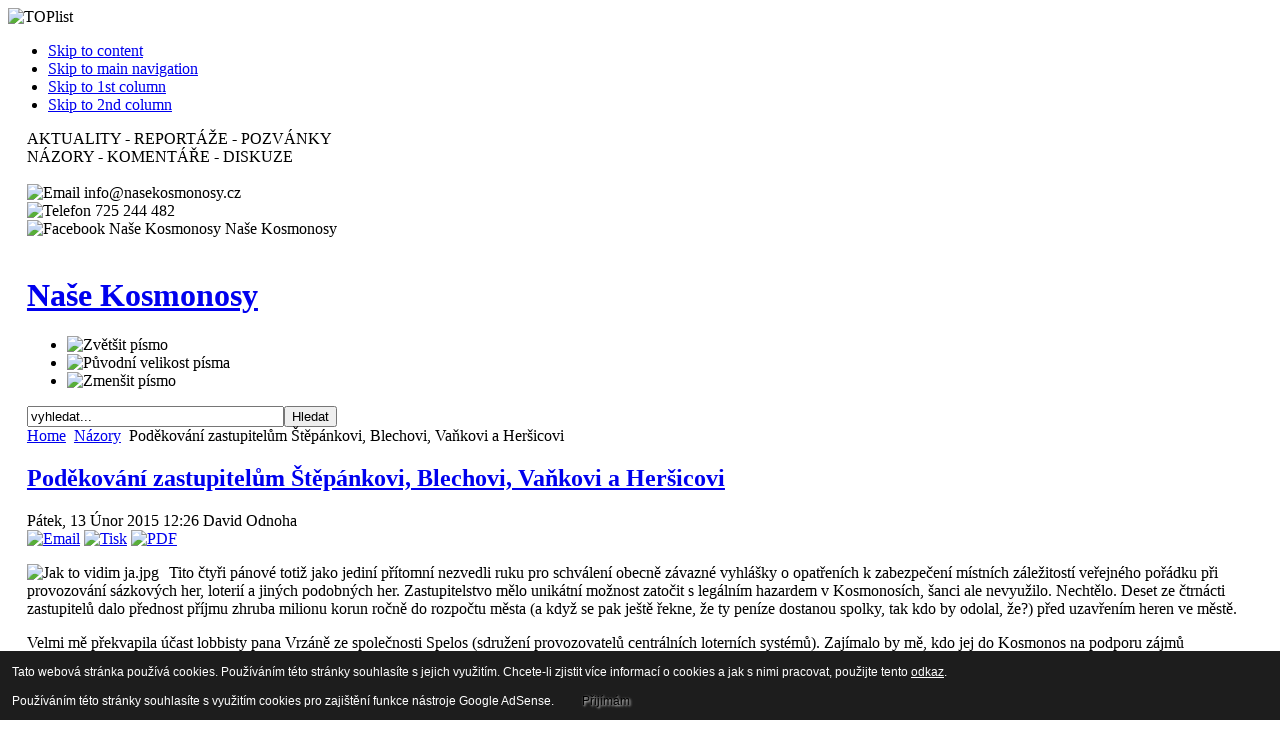

--- FILE ---
content_type: text/html; charset=utf-8
request_url: http://beta.nasekosmonosy.cz/nazory/2085-herny-automaty-vyhlaska-kosmonosy
body_size: 31305
content:

<!DOCTYPE html PUBLIC "-//W3C//DTD XHTML 1.0 Transitional//EN" "http://www.w3.org/TR/xhtml1/DTD/xhtml1-transitional.dtd">

<html xmlns="http://www.w3.org/1999/xhtml" xml:lang="cs-cz" lang="cs-cz">

<head>
  <base href="http://beta.nasekosmonosy.cz/nazory/2085-herny-automaty-vyhlaska-kosmonosy" />
  <meta http-equiv="content-type" content="text/html; charset=utf-8" />
  <meta name="robots" content="index, follow" />
  <meta name="keywords" content="Kosmonosy" />
  <meta name="title" content="Poděkování zastupitelům Štěpánkovi, Blechovi, Vaňkovi a Heršicovi" />
  <meta name="author" content="David Odnoha" />
  <meta name="description" content="Neoficiální informační a diskuzní web města Kosmonosy, který nahradil zcela chybějící oficiální informační tok." />
  <meta name="generator" content="Joomla! 1.5 - Open Source Content Management" />
  <title>Poděkování zastupitelům Štěpánkovi, Blechovi, Vaňkovi a Heršicovi - Naše Kosmonosy</title>
  <link href="/templates/nk_winter/favicon.ico" rel="shortcut icon" type="image/x-icon" />
  <link rel="stylesheet" href="http://beta.nasekosmonosy.cz/plugins/system/yvsmiley/default.css" type="text/css" />
  <link rel="stylesheet" href="http://beta.nasekosmonosy.cz/components/com_yvcomment/assets/style003.css" type="text/css" />
  <link rel="stylesheet" href="http://beta.nasekosmonosy.cz/modules/mod_lca/assets/css/style.css" type="text/css" />
  <script type="text/javascript" src="http://beta.nasekosmonosy.cz/plugins/system/yvsmiley/default.js"></script>
  <script type="text/javascript" src="/media/system/js/mootools.js"></script>
  <script type="text/javascript" src="/media/system/js/caption.js"></script>
  <script type="text/javascript" src="http://beta.nasekosmonosy.cz/modules/mod_lca/assets/js/lca.js"></script>
  <script type="text/javascript">

				LCA_EXPAND = "▼";
				LCA_COLLAPSE = "►";
  </script>


<link rel="stylesheet" href="http://beta.nasekosmonosy.cz/templates/system/css/system.css" type="text/css" />
<link rel="stylesheet" href="http://beta.nasekosmonosy.cz/templates/system/css/general.css" type="text/css" />
<link rel="stylesheet" href="http://beta.nasekosmonosy.cz/templates/nk_winter/css/template.css" type="text/css" />

<script language="javascript" type="text/javascript" src="http://beta.nasekosmonosy.cz/templates/nk_winter/js/ja.script.js"></script>

<script language="javascript" type="text/javascript">
var rightCollapseDefault='show';
var excludeModules='38';
</script>
<script language="javascript" type="text/javascript" src="http://beta.nasekosmonosy.cz/templates/nk_winter/js/ja.rightcol.js"></script>

<link rel="stylesheet" href="http://beta.nasekosmonosy.cz/templates/nk_winter/css/menu.css" type="text/css" />


<script language="javascript" type="text/javascript" src="http://beta.nasekosmonosy.cz/custom/toplist.js"></script>
<script language="javascript" type="text/javascript" src="http://beta.nasekosmonosy.cz/custom/fb.js"></script>

<link rel="stylesheet" href="http://beta.nasekosmonosy.cz/templates/nk_winter/styles/background/purewhite/style.css" type="text/css" />
<link rel="stylesheet" href="http://beta.nasekosmonosy.cz/templates/nk_winter/styles/elements/black/style.css" type="text/css" />

<!--[if IE 7.0]>
<style type="text/css">
.clearfix {display: inline-block;}
</style>
<![endif]-->

<style type="text/css">
#ja-header,#ja-mainnav,#ja-container,#ja-botsl,#ja-footer {width: 97%;margin: 0 auto;}
#ja-wrapper {min-width: 100%;}
</style>

<style type="text/css">
                div#cookieMessageContainer{
                    font: 12px/16px Helvetica,Arial,Verdana,sans-serif;
					position:fixed;
                    z-index:999999;
                    bottom:0;
					right:0;
                    margin:0 auto;
					padding: 5px;
                }
                #cookieMessageText p,.accept{font: 12px/16px Helvetica,Arial,Verdana,sans-serif;margin:0;padding:0 0 6px;text-align:left;vertical-align:middle}
				.accept label{vertical-align:middle}
				#cookieMessageContainer table,#cookieMessageContainer tr,#cookieMessageContainer td{margin:0;padding:0;vertical-align:middle;border:0;background:none}
                #cookieMessageAgreementForm{margin:0 0 0 10px}
                #cookieMessageInformationIcon{margin:0 10px 0 0;height:29px}
                #continue_button{vertical-align:middle;cursor:pointer;margin:0 0 0 10px}
                #info_icon{vertical-align:middle;margin:5px 0 0}
                #buttonbarContainer{height:29px;margin:0 0 -10px}
				input#AcceptCookies{margin:0 10px;vertical-align:middle}
				#cookieMessageContainer .cookie_button{background: url(http://beta.nasekosmonosy.cz/plugins/system/EUCookieDirectiveLite/images/continue_button.png);text-shadow: #fff 0.1em 0.1em 0.2em; color: #000; padding: 5px 12px;height: 14px;float: left;}
				.accept {float: left;padding: 5px 6px 4px 15px;}
            </style>
</head>

<body id="bd" class="fs3 Moz" >
<a name="Top" id="Top"></a>
<ul class="accessibility">
	<li><a href="#ja-content" title="Skip to content">Skip to content</a></li>
	<li><a href="#ja-mainnav" title="Skip to main navigation">Skip to main navigation</a></li>
	<li><a href="#ja-col1" title="Skip to 1st column">Skip to 1st column</a></li>
	<li><a href="#ja-col2" title="Skip to 2nd column">Skip to 2nd column</a></li>
</ul>

<div id="ja-wrapper">

<!-- BEGIN: HEADER -->
<div id="ja-headerwrap">
	<div id="ja-header" class="clearfix" style="background: url(http://beta.nasekosmonosy.cz/templates/nk_winter/images/header/header3.jpg) no-repeat top right;">
  <div class="ja-headertext">AKTUALITY - REPORTÁŽE - POZVÁNKY<br />NÁZORY - KOMENTÁŘE - DISKUZE<br /><br /><img src="http://beta.nasekosmonosy.cz/templates/nk_winter/images/email.png" alt="Email"/> info@nasekosmonosy.cz<br /><img src="http://beta.nasekosmonosy.cz/templates/nk_winter/images/phone.png" alt="Telefon"/> 725 244 482<br /><img src="http://beta.nasekosmonosy.cz/templates/nk_winter/images/fb.png" alt="Facebook Naše Kosmonosy"/> Naše Kosmonosy</div>
  <div class="ja-headermask">&nbsp;</div>

			<h1 class="logo">
			<a href="/index.php" title="Naše Kosmonosy"><span>Naše Kosmonosy</span></a>	
		</h1>
	  
			<ul class="ja-usertools-font">
	    <li><img style="cursor: pointer;" title="Zvětšit písmo" src="http://beta.nasekosmonosy.cz/templates/nk_winter/images/user-increase.png" alt="Zvětšit písmo" id="ja-tool-increase" onclick="switchFontSize('nk_winter_ja_font','inc'); return false;" /></li>
		  <li><img style="cursor: pointer;" title="Původní velikost písma" src="http://beta.nasekosmonosy.cz/templates/nk_winter/images/user-reset.png" alt="Původní velikost písma" id="ja-tool-reset" onclick="switchFontSize('nk_winter_ja_font',3); return false;" /></li>
		  <li><img style="cursor: pointer;" title="Zmenšit písmo" src="http://beta.nasekosmonosy.cz/templates/nk_winter/images/user-decrease.png" alt="Zmenšit písmo" id="ja-tool-decrease" onclick="switchFontSize('nk_winter_ja_font','dec'); return false;" /></li>
		</ul>
		<script type="text/javascript">var CurrentFontSize=parseInt('3');</script>
		
			<div id="ja-search">
			<form action="index.php" method="post">
	<div class="search">
		<input name="searchword" id="mod_search_searchword" maxlength="30" alt="Hledat" class="inputbox" type="text" size="30" value="vyhledat..."  onblur="if(this.value=='') this.value='vyhledat...';" onfocus="if(this.value=='vyhledat...') this.value='';" /><input type="submit" value="Hledat" class="button" onclick="this.form.searchword.focus();"/>	</div>
	<input type="hidden" name="task"   value="search" />
	<input type="hidden" name="option" value="com_search" />
	<input type="hidden" name="Itemid" value="4" />
</form>
		</div>
	
	</div>
</div>
<!-- END: HEADER -->

<!-- BEGIN: MAIN NAVIGATION -->
<!-- END: MAIN NAVIGATION -->

<div id="ja-containerwrap">
<div id="ja-containerwrap2">
	<div id="ja-container">
	<div id="ja-container2" class="clearfix">

		<div id="ja-mainbody" class="clearfix">

		<!-- BEGIN: CONTENT -->
		<div id="ja-contentwrap">
		<div id="ja-content">

			

						<div id="ja-pathway">
				<span class="breadcrumbs pathway">
<a href="http://beta.nasekosmonosy.cz/" class="pathway">Home</a> <img src="/templates/nk_winter/images/arrow.png" alt=""  /> <a href="/nazory" class="pathway">Názory</a> <img src="/templates/nk_winter/images/arrow.png" alt=""  /> Poděkování zastupitelům Štěpánkovi, Blechovi, Vaňkovi a Heršicovi</span>

			</div>
			
			
<h2 class="contentheading">
		<a href="/nazory/2085-herny-automaty-vyhlaska-kosmonosy" class="contentpagetitle">
		Poděkování zastupitelům Štěpánkovi, Blechovi, Vaňkovi a Heršicovi	</a>
	</h2>


<div class="article-tools">
	<div class="article-meta">
			<span class="createdate">
			Pátek, 13 Únor 2015 12:26		</span>
	
			<span class="createby">
			David Odnoha		</span>
	
		</div>

		<div class="buttonheading">
								<span>
			<a href="/component/mailto/?tmpl=component&amp;link=ba9e367a3b2a3f1e57a7c033abda210903648a29" title="Email" onclick="window.open(this.href,'win2','width=400,height=350,menubar=yes,resizable=yes'); return false;"><img src="/templates/nk_winter/images/emailButton.png" alt="Email"  /></a>			</span>
			
						<span>
			<a href="/nazory/2085-herny-automaty-vyhlaska-kosmonosy?tmpl=component&amp;print=1&amp;layout=default&amp;page=" title="Tisk" onclick="window.open(this.href,'win2','status=no,toolbar=no,scrollbars=yes,titlebar=no,menubar=no,resizable=yes,width=640,height=480,directories=no,location=no'); return false;" rel="nofollow"><img src="/templates/nk_winter/images/printButton.png" alt="Tisk"  /></a>			</span>
			
						<span>
			<a href="/nazory/2085-herny-automaty-vyhlaska-kosmonosy?format=pdf" title="PDF" onclick="window.open(this.href,'win2','status=no,toolbar=no,scrollbars=yes,titlebar=no,menubar=no,resizable=yes,width=640,height=480,directories=no,location=no'); return false;" rel="nofollow"><img src="/templates/nk_winter/images/pdf_button.png" alt="PDF"  /></a>			</span>
						</div>
	
	</div>


<div class="article-content">
<p><img style="margin-right: 10px; float: left;" alt="Jak to vidim ja.jpg" src="/images/blog/Jak_to_vidim_ja.jpg.jpg" />Tito čtyři pánové totiž jako jediní přítomní nezvedli ruku pro schválení obecně závazné vyhlá&scaron;ky o opatřeních k zabezpečení místních záležitostí veřejného pořádku při provozování sázkových her, loterií a jiných podobných her. Zastupitelstvo mělo unikátní možnost zatočit s legálním hazardem v Kosmonosích, &scaron;anci ale nevyužilo. Nechtělo. Deset ze čtrnácti zastupitelů dalo přednost příjmu zhruba milionu korun ročně do rozpočtu města (a když se pak je&scaron;tě řekne, že ty peníze dostanou spolky, tak kdo by odolal, že?) před uzavřením heren ve městě.</p>

<p>Velmi mě překvapila účast lobbisty pana Vrzáně ze společnosti Spelos (sdružení provozovatelů centrálních loterních systémů). Zajímalo by mě, kdo jej do Kosmonos na podporu zájmů provozovatelů heren a automatů pozval (pan Vrzáň není totiž "jen tak někdo", zkuste si jej vygooglovat). Vrzáň samozřejmě herny podpořil slovy, že tam, kde město hazard potlačilo, vznikly soukromé kluby, kam už město ani městská policie a ani finančák nesmí, a město tak tedy přichází o příjem do pokladny města. (Pro neznalé - onen milion je asi jen jedna sedmdesátina rozpočtu!)</p>
<p>No a bylo hotovo. Proto je&scaron;tě jednou děkuji vý&scaron;e zmíněným zastupitelům, že nepodlehli (více děkuji pánům &Scaron;těpánkovi a Blechovi, ti hlasovali přímo proti, zbylí dva pánové se zdrželi hlasování). Osobně bych hlasoval také proti vyhlá&scaron;ce. Ani jeden zkažený život závisláka na automatech za ten milion v kase nestojí. A jestliže dosud ve městě s hernami a hráči nebyly problémy, kde je psáno, že nebudou? (Mimochodem, kdo prokáže, že drobné krádeže, kterých se to ve městě jen hemží, nesouvisí s potřebou sehnat si peníze na automaty?)</p>
<p>
 <script language='JavaScript' type='text/javascript'>
 <!--
 var prefix = 'm&#97;&#105;lt&#111;:';
 var suffix = '';
 var attribs = '';
 var path = 'hr' + 'ef' + '=';
 var addy78975 = 'd&#97;v&#105;d.&#111;dn&#111;h&#97;' + '&#64;';
 addy78975 = addy78975 + 's&#101;zn&#97;m' + '&#46;' + 'cz';
 document.write( '<a ' + path + '\'' + prefix + addy78975 + suffix + '\'' + attribs + '>' );
 document.write( addy78975 );
 document.write( '<\/a>' );
 //-->
 </script><script language='JavaScript' type='text/javascript'>
 <!--
 document.write( '<span style=\'display: none;\'>' );
 //-->
 </script>Tato emailová adresa je chráněna před spamboty, abyste ji viděli, povolte JavaScript
 <script language='JavaScript' type='text/javascript'>
 <!--
 document.write( '</' );
 document.write( 'span>' );
 //-->
 </script></p><div class="yvComment"
   id="yvComment2085" >




	
	
	
	<div class='CommentForm'>
	      <h3>Přidejte svůj komentář</h3>
	  	  <form name='yvCommentForm3299_2298' action='/component/yvcomment/' target="_top" method='post'>
	    <input type='hidden' name='Itemid' value='4' />
	    <input type='hidden' name='yvCommentID' value='0' />
	    <input type='hidden' name='ArticleID' value='2085' />
	    <input type='hidden' name='task' value='add' />
	    <input type='hidden' name='view' value='comment' />
		<input type='hidden' name='comment_type_id' value='1' />
	    <input type='hidden' name='url' value='aHR0cDovL2JldGEubmFzZWtvc21vbm9zeS5jei9uYXpvcnkvMjA4NS1oZXJueS1hdXRvbWF0eS12eWhsYXNrYS1rb3Ntb25vc3kjeXZDb21tZW50MjA4NQ==' />
				<input type='hidden' name='button' value='' />
				<script language="javascript" type="text/javascript">
					<!--
					function submitbuttonyvCommentForm3299_2298(pressbutton) {
						var form = document.yvCommentForm3299_2298;
						switch (pressbutton) {
							case "post":
							case "preview":
		           									// do field validation
								// TODO
							
								break;
							default:
						}
					  form.button.value = pressbutton;	
						form.submit();
					}
					//-->
		  </script>
	
	    <div class='yvSmileyForm'><a href="javascript:void(0);" onclick="yvSmileyReplaceText(document.forms.yvCommentForm3299_2298.text, ':D');"><img src="http://beta.nasekosmonosy.cz/plugins/system/yvsmiley/phpbb/icon_e_biggrin.gif" alt="Very Happy" /></a><a href="javascript:void(0);" onclick="yvSmileyReplaceText(document.forms.yvCommentForm3299_2298.text, ':)');"><img src="http://beta.nasekosmonosy.cz/plugins/system/yvsmiley/phpbb/icon_e_smile.gif" alt="Smile" /></a><a href="javascript:void(0);" onclick="yvSmileyReplaceText(document.forms.yvCommentForm3299_2298.text, ';)');"><img src="http://beta.nasekosmonosy.cz/plugins/system/yvsmiley/phpbb/icon_e_wink.gif" alt="Wink" /></a><a href="javascript:void(0);" onclick="yvSmileyReplaceText(document.forms.yvCommentForm3299_2298.text, ':(');"><img src="http://beta.nasekosmonosy.cz/plugins/system/yvsmiley/phpbb/icon_e_sad.gif" alt="Sad" /></a><a href="javascript:void(0);" onclick="yvSmileyReplaceText(document.forms.yvCommentForm3299_2298.text, ':o');"><img src="http://beta.nasekosmonosy.cz/plugins/system/yvsmiley/phpbb/icon_e_surprised.gif" alt="Surprised" /></a><a href="javascript:void(0);" onclick="yvSmileyReplaceText(document.forms.yvCommentForm3299_2298.text, ':shock:');"><img src="http://beta.nasekosmonosy.cz/plugins/system/yvsmiley/phpbb/icon_eek.gif" alt="Shocked" /></a><a href="javascript:void(0);" onclick="yvSmileyReplaceText(document.forms.yvCommentForm3299_2298.text, ':?');"><img src="http://beta.nasekosmonosy.cz/plugins/system/yvsmiley/phpbb/icon_e_confused.gif" alt="Confused" /></a><a href="javascript:void(0);" onclick="yvSmileyReplaceText(document.forms.yvCommentForm3299_2298.text, '8-)');"><img src="http://beta.nasekosmonosy.cz/plugins/system/yvsmiley/phpbb/icon_cool.gif" alt="Cool" /></a><a href="javascript:void(0);" onclick="yvSmileyReplaceText(document.forms.yvCommentForm3299_2298.text, ':lol:');"><img src="http://beta.nasekosmonosy.cz/plugins/system/yvsmiley/phpbb/icon_lol.gif" alt="Laughing" /></a><a href="javascript:void(0);" onclick="yvSmileyReplaceText(document.forms.yvCommentForm3299_2298.text, ':x');"><img src="http://beta.nasekosmonosy.cz/plugins/system/yvsmiley/phpbb/icon_mad.gif" alt="Mad" /></a><a href="javascript:void(0);" onclick="yvSmileyReplaceText(document.forms.yvCommentForm3299_2298.text, ':P');"><img src="http://beta.nasekosmonosy.cz/plugins/system/yvsmiley/phpbb/icon_razz.gif" alt="Razz" /></a><a href="javascript:void(0);" onclick="yvSmileyReplaceText(document.forms.yvCommentForm3299_2298.text, ':oops:');"><img src="http://beta.nasekosmonosy.cz/plugins/system/yvsmiley/phpbb/icon_redface.gif" alt="Embarrassed" /></a><a href="javascript:void(0);" onclick="yvSmileyReplaceText(document.forms.yvCommentForm3299_2298.text, ':cry:');"><img src="http://beta.nasekosmonosy.cz/plugins/system/yvsmiley/phpbb/icon_cry.gif" alt="Crying or Very Sad" /></a><a href="javascript:void(0);" onclick="yvSmileyReplaceText(document.forms.yvCommentForm3299_2298.text, ':evil:');"><img src="http://beta.nasekosmonosy.cz/plugins/system/yvsmiley/phpbb/icon_evil.gif" alt="Evil or Very Mad" /></a><a href="javascript:void(0);" onclick="yvSmileyReplaceText(document.forms.yvCommentForm3299_2298.text, ':twisted:');"><img src="http://beta.nasekosmonosy.cz/plugins/system/yvsmiley/phpbb/icon_twisted.gif" alt="Twisted Evil" /></a><a href="javascript:void(0);" onclick="yvSmileyReplaceText(document.forms.yvCommentForm3299_2298.text, ':roll:');"><img src="http://beta.nasekosmonosy.cz/plugins/system/yvsmiley/phpbb/icon_rolleyes.gif" alt="Rolling Eyes" /></a><a href="javascript:void(0);" onclick="yvSmileyReplaceText(document.forms.yvCommentForm3299_2298.text, ':!:');"><img src="http://beta.nasekosmonosy.cz/plugins/system/yvsmiley/phpbb/icon_exclaim.gif" alt="Exclamation" /></a><a href="javascript:void(0);" onclick="yvSmileyReplaceText(document.forms.yvCommentForm3299_2298.text, ':?:');"><img src="http://beta.nasekosmonosy.cz/plugins/system/yvsmiley/phpbb/icon_question.gif" alt="Question" /></a><a href="javascript:void(0);" onclick="yvSmileyReplaceText(document.forms.yvCommentForm3299_2298.text, ':idea:');"><img src="http://beta.nasekosmonosy.cz/plugins/system/yvsmiley/phpbb/icon_idea.gif" alt="Idea" /></a><a href="javascript:void(0);" onclick="yvSmileyReplaceText(document.forms.yvCommentForm3299_2298.text, ':arrow:');"><img src="http://beta.nasekosmonosy.cz/plugins/system/yvsmiley/phpbb/icon_arrow.gif" alt="Arrow" /></a><a href="javascript:void(0);" onclick="yvSmileyReplaceText(document.forms.yvCommentForm3299_2298.text, ':|');"><img src="http://beta.nasekosmonosy.cz/plugins/system/yvsmiley/phpbb/icon_neutral.gif" alt="Neutral" /></a><a href="javascript:void(0);" onclick="yvSmileyReplaceText(document.forms.yvCommentForm3299_2298.text, ':mrgreen:');"><img src="http://beta.nasekosmonosy.cz/plugins/system/yvsmiley/phpbb/icon_mrgreen.gif" alt="Mr. Green" /></a><a href="javascript:void(0);" onclick="yvSmileyReplaceText(document.forms.yvCommentForm3299_2298.text, ':geek:');"><img src="http://beta.nasekosmonosy.cz/plugins/system/yvsmiley/phpbb/icon_e_geek.gif" alt="Geek" /></a><a href="javascript:void(0);" onclick="yvSmileyReplaceText(document.forms.yvCommentForm3299_2298.text, ':ugeek:');"><img src="http://beta.nasekosmonosy.cz/plugins/system/yvsmiley/phpbb/icon_e_ugeek.gif" alt="Uber Geek" /></a></div>	    	<table width='100%'>
	                              

		        						
		                              
		          <tr>
		            <td class="CommentLeftColumn" title='Vaše jméno je povinný údaj.'>
		              Vaše jméno:
		            </td>
		            <td>
		              <input name='created_by_alias' type='text' class='inputbox' style='width: 98%' value="" /></td>
		          </tr>
		        	          
	          	          	        	        
	        	        <tr id='fulltextrow3299_2298'>
	          <td class="CommentLeftColumn" title='Text (tělo) komentáře je povinný údaj.'>
	            Komentář (zde můžete používat HTML tagy):
	          </td>
	          <td>
	          		            	<textarea rows='8' cols='40' name='text' class='inputbox' style='width: 98%'></textarea></td>
	        			        </tr>
	        
	        	          <tr >
	            <td>&nbsp;
	            </td>
	            <td>
	            	<img
	            		 src='/component/yvcomment/?task=displaycaptcha'	            	  alt='Ověřovací kód. Pouze písmena bez mezer.' />
	            </td>
	          </tr>
	          <tr>
	            <td class="CommentLeftColumn" title='Vložte kód zobrazený výše. Pouze malá písmena bez mezer.'>
	              Ověřovací kód:
	            </td>
	            <td>
	              <input name='secretword' type='text' class='inputbox' style='width: 98%' value='' />
	            </td>  
	          </tr>
	        	
	        	        
	        <tr>
							<td />
	          <td>
								<button type="button" onclick="submitbuttonyvCommentForm3299_2298('post')" class='button' >
									Odeslat								</button>
								<button type="button" onclick="submitbuttonyvCommentForm3299_2298('preview')" class='button' >
									Náhled								</button>
	            	          </td>
	      	</tr>
	  		</table>
	   				<input type="hidden" name="ebbe2b9bbf285477d1c5102541d38c44" value="1" />	  </form>
	</div>
		
	
	
	 <div class="Comments"><div class="CommentClr"></div>
<div class='CommentSpacer'></div>
<div class='Comment'>
<div>
<div>
<div class='CommentHeader'>
<div class='CommentTitle'><div class='CommentControlBox'>
<table>
	<tr>
						<td>
		<form
			action='/component/yvcomment/'
			target="_top" method='post'><input type='hidden' name='Itemid'
			value='4' /> <input
			type='hidden' name='yvCommentID' value='0' /> <input type='hidden'
			name='ArticleID' value='2104' /> <input
			type='hidden' name='task' value='adddisplay' /> <input type='hidden'
			name='view' value='comment' /> 
			<input type='hidden' name='comment_type_id' value='1' />
			<input type='hidden' name='url'
			value='aHR0cDovL2JldGEubmFzZWtvc21vbm9zeS5jei9uYXpvcnkvMjA4NS1oZXJueS1hdXRvbWF0eS12eWhsYXNrYS1rb3Ntb25vc3kjeXZDb21tZW50MjA4NQ==' />
		<button type='submit' class='button'>Reagovat		</button>
		</form>
		</td>
			</tr>
</table>
</div>
</div>
<div class='CommentDateAndAuthor'>
<div class='CommentDate'><span class='CommentNum'>5&nbsp;</span><span class="CommentAuthorAlias">Bizon</span> napsal(a) v Pondělí, 16 Únor 2015 13:58</div>
</div>
<div class="CommentClr"></div>
</div>
<div class='CommentFulltext'>Peníze z hazardu nejenže nevoní, ale naopak nehorázně smrdí a někdy jsou nechutně špinavé. Tak tomu je, odmyslíme-li si tu lobbystickou omáčku k nim servírovanou. V životě bych se nikdy neodvážil živit provozováním hazardu. Musel bych se hanbou propadnout. Bohužel žijeme v blbém století, asi ještě douho tomu tak bude, že budeme poslouchat neuvěřitelné ohlupující řeči ve všech možných směrech. Více hlav, více lží, více mystifikací.<br /><br />Bohužel ještě je vzdálená doba, kdy grázlíci dostanou do hyždí tzv. Injekci soucitné pomoci a pak se začnou chovat zodpovědně.</div>
 <div class="CommentClr"></div>
</div>
</div>
</div>
 <div class='CommentSpacer'></div>
<div class='Comment_even'>
<div>
<div>
<div class='CommentHeader'>
<div class='CommentTitle'><div class='CommentControlBox'>
<table>
	<tr>
						<td>
		<form
			action='/component/yvcomment/'
			target="_top" method='post'><input type='hidden' name='Itemid'
			value='4' /> <input
			type='hidden' name='yvCommentID' value='0' /> <input type='hidden'
			name='ArticleID' value='2099' /> <input
			type='hidden' name='task' value='adddisplay' /> <input type='hidden'
			name='view' value='comment' /> 
			<input type='hidden' name='comment_type_id' value='1' />
			<input type='hidden' name='url'
			value='aHR0cDovL2JldGEubmFzZWtvc21vbm9zeS5jei9uYXpvcnkvMjA4NS1oZXJueS1hdXRvbWF0eS12eWhsYXNrYS1rb3Ntb25vc3kjeXZDb21tZW50MjA4NQ==' />
		<button type='submit' class='button'>Reagovat		</button>
		</form>
		</td>
			</tr>
</table>
</div>
</div>
<div class='CommentDateAndAuthor'>
<div class='CommentDate'><span class='CommentNum'>4&nbsp;</span><span class="CommentAuthorAlias">Bohumil</span> napsal(a) v Neděle, 15 Únor 2015 23:09</div>
</div>
<div class="CommentClr"></div>
</div>
<div class='CommentFulltext'>Dekovat za srabkovstvi lidem, kteri ani nevyjadri svuj nazor? No, prosim!<br /><br />Kdo zval pana Vrzaneho? Na verejne zasedani zastupitelstva, na ktere visi pozvanka tady, na FAcebooku i na vyvesce ve meste. To je mi ale velmi zapeklita ptazka... Treba si to pan Vrzane precetl zrovna tady na blogu.. (-:</div>
 <div class="CommentClr"></div>
</div>
</div>
</div>
<div class="CommentReply"><div class="CommentClr"></div>
<div class='CommentSpacer'></div>
<div class='Comment'>
<div>
<div>
<div class='CommentHeader'>
<div class='CommentTitle'></div>
<div class='CommentDateAndAuthor'>
<div class='CommentDate'><span class="CommentAuthorAlias">Petr Boubín</span> napsal(a) v Pondělí, 16 Únor 2015 15:20</div>
</div>
<div class="CommentClr"></div>
</div>
<div class='CommentFulltext'>Kdo pozval pana Vrzáně by mně také hodně zajímalo. Osobně si myslím, že jeden z provozovatelů podniků o kterých se rozhodovalo. Protože ty určitě s napětím sledovali program zastupitelstva. Ale je to jen můj názor. Jestli to tak bylo se asi nikdy nedozvíme.</div>
 <div class="CommentClr"></div>
</div>
</div>
</div>
 <div class='CommentSpacer'></div>
<div class='Comment_even'>
<div>
<div>
<div class='CommentHeader'>
<div class='CommentTitle'></div>
<div class='CommentDateAndAuthor'>
<div class='CommentDate'><span class="CommentAuthorAlias">Pavel Janeček</span> napsal(a) v Pondělí, 16 Únor 2015 14:13</div>
</div>
<div class="CommentClr"></div>
</div>
<div class='CommentFulltext'>Ahoj Davide, já vím, že se asi neshodneme na (ne)regulaci hazardu. Nic to nemění na věci, že i já bych chtěl vědět, jak se nám tam ten pan Vrzáně (snad se tak jmenuje) ocitl. Já ho nezval, rada města ho taky nezvala. Ať se na to dívám ze všech možných úhlů pohledu, nevím, kde se tam vzal. Kdyby pan Vrzáň vystoupil a to jméno řekl, vlastně by o nic nešlo, přeci poslechnout si argument druhé strany je vždy potřeba. Ale pokud se tam "najednou vyskytne" a přitom nikde nebylo slovo o tom, že budeme jednat o hazardu, je mi to záhadou a nemám z toho radost.</div>
 <div class="CommentClr"></div>
</div>
</div>
</div>
 <div class='CommentSpacer'></div>
<div class='Comment'>
<div>
<div>
<div class='CommentHeader'>
<div class='CommentTitle'></div>
<div class='CommentDateAndAuthor'>
<div class='CommentDate'><span class="CommentAuthorAlias">David Odnoha</span> napsal(a) v Pondělí, 16 Únor 2015 12:37</div>
</div>
<div class="CommentClr"></div>
</div>
<div class='CommentFulltext'>Vážený Bohumile I. zvaný Nejchytřejší, psát o srabkovství a nepodepsat se...no, prosím! (jistě mi teď napíšete, že jste opravdu Bohumil, a tudíž nejste anonymní příspěvatel<img src="http://beta.nasekosmonosy.cz/plugins/system/yvsmiley/phpbb/icon_e_smile.gif" alt="Smile" class="yvSmiley"/><br /><br />Co se týče Vašeho zamyšlení nad tím, kdo pozval pana Vrzáně, ředitele Sdružení provozovatelů centrálních loterií, to jste mě docela pobavil. Jsem já to hlupák. Jasně, že pan Vrzáň, jehož sdružení má sídlo v Praze, sleduje webové stránky měst a hledá jednání zastupitelů o vyhláškách o hazardu, a jeho tým určitě také sleduje neoficiální weby a facebookové profily a hledá pozvánky na zastupitelstvo ve vývěskách jednotlivých měst. A jelikož jsou to všechno ti nejlepší lidé, tak když takhle pozvánku na webu/ve vývěsce/na facebooku najdou, tak podle názvu bodu: Návrh č.4/2015 Obecně závazná vyhláška města Kosmonosy hned poznají, že to je přeci o (ne)regulaci hazardu a hned svého předsedu vyšlou na jednání zastupitelstva, kde jej nakonec zastupitelé samozřejmě téměř jednohlasně pustí před hlasováním ke slovu, aniž by museli... Jo, určitě to bylo tak, jak jste popsal Vy, Bohumile <img src="http://beta.nasekosmonosy.cz/plugins/system/yvsmiley/phpbb/icon_e_smile.gif" alt="Smile" class="yvSmiley"/>))</div>
 <div class="CommentClr"></div>
</div>
</div>
</div>
 </div>
<span class="article_separator">&nbsp;</span> <div class='CommentSpacer'></div>
<div class='Comment'>
<div>
<div>
<div class='CommentHeader'>
<div class='CommentTitle'><div class='CommentControlBox'>
<table>
	<tr>
						<td>
		<form
			action='/component/yvcomment/'
			target="_top" method='post'><input type='hidden' name='Itemid'
			value='4' /> <input
			type='hidden' name='yvCommentID' value='0' /> <input type='hidden'
			name='ArticleID' value='2093' /> <input
			type='hidden' name='task' value='adddisplay' /> <input type='hidden'
			name='view' value='comment' /> 
			<input type='hidden' name='comment_type_id' value='1' />
			<input type='hidden' name='url'
			value='aHR0cDovL2JldGEubmFzZWtvc21vbm9zeS5jei9uYXpvcnkvMjA4NS1oZXJueS1hdXRvbWF0eS12eWhsYXNrYS1rb3Ntb25vc3kjeXZDb21tZW50MjA4NQ==' />
		<button type='submit' class='button'>Reagovat		</button>
		</form>
		</td>
			</tr>
</table>
</div>
</div>
<div class='CommentDateAndAuthor'>
<div class='CommentDate'><span class='CommentNum'>3&nbsp;</span><span class="CommentAuthorAlias">Petr Boubín</span> napsal(a) v Sobota, 14 Únor 2015 11:52</div>
</div>
<div class="CommentClr"></div>
</div>
<div class='CommentFulltext'>Kdybych věděl, že zákaz něco vyřeší a spolkům ten milion přinese něco jiného, tak bych byl taky pro zákaz. Takto pro mě prostě je menší zlo ať si kdo chce zahraje a využít peníze z tohoto na dobrou věc. Ano, ten milion je kapka v moři rozpočtu, ale tak jak jsme letos na radě hledali úspory, tak se opravdu pro spolkovou činnost hodí.<br /><br />A k hlasování - ano, pánové Štěpánek a Blecha zaslouží pochvalu, že k celé věci vyjádřili názor. Zbývající 2 bohužel z mého pohledu nikoliv. <br /><br />Osobně nechápu jak se může někdo u hlasování zdržet. Buď souhlasím nebo nesouhlasím. Možnost zdržet se je, z mého pohledu, možná pouze pokud se mně hlasování týká. Jinak je to sprostý alibismus nebo nedostatek názoru.</div>
 <div class="CommentClr"></div>
</div>
</div>
</div>
<div class="CommentReply"><div class="CommentClr"></div>
<div class='CommentSpacer'></div>
<div class='Comment'>
<div>
<div>
<div class='CommentHeader'>
<div class='CommentTitle'></div>
<div class='CommentDateAndAuthor'>
<div class='CommentDate'><span class="CommentAuthorAlias">Petr Boubín</span> napsal(a) v Pondělí, 16 Únor 2015 15:18</div>
</div>
<div class="CommentClr"></div>
</div>
<div class='CommentFulltext'>Omlouvám se, napsal jsem to trochu špatně. Umím si představit zdržení se pokud se jedná o osoby, což u paní Pekařové bylo. To Davide sám víte, že občas tak je. Ale u kontroverzní věci jako je hazard si pořád myslím, že je to jak jsem psal. I přesto, že takovýto způsob je hlasujícím umožněn.</div>
 <div class="CommentClr"></div>
</div>
</div>
</div>
 <div class='CommentSpacer'></div>
<div class='Comment_even'>
<div>
<div>
<div class='CommentHeader'>
<div class='CommentTitle'></div>
<div class='CommentDateAndAuthor'>
<div class='CommentDate'><span class="CommentAuthorAlias">Bizon</span> napsal(a) v Pondělí, 16 Únor 2015 13:34</div>
</div>
<div class="CommentClr"></div>
</div>
<div class='CommentFulltext'>K reakci p. Odnohy přidávám, že hlasovat pro, hlasovat proti a zdržet se hlasování je umožněno zákonem. Někdy je těžké rozhodnout se jak hlasovat. I kdyby byli obecní zastupitelé myšlenkovými giganty, stejně by někdy nevěděli jak hlasovat. Dnešní doba je už příliš složitá, nikdo není dostatečně znalý ani na úrovni obcí. Kdysi byl v českém parlamentu poslanec ing. Hovorka, za Lidovce, který bral svou funkci vážně a než hlasoval k Julínkově reformě zdravotnictví, absolvoval spoustu rozhovorů s různými odborníky, prostudoval všechno možné dostupné a nakonec hlasoval proti reformě, i když byl poslanec vládní koalice.</div>
 <div class="CommentClr"></div>
</div>
</div>
</div>
 <div class='CommentSpacer'></div>
<div class='Comment'>
<div>
<div>
<div class='CommentHeader'>
<div class='CommentTitle'></div>
<div class='CommentDateAndAuthor'>
<div class='CommentDate'><span class="CommentAuthorAlias">David Odnoha</span> napsal(a) v Pondělí, 16 Únor 2015 12:38</div>
</div>
<div class="CommentClr"></div>
</div>
<div class='CommentFulltext'>Dobrý den, pane Boubíne,myslím, že se taky budete při některém hlasování zdržovat, a ani nebudete vědět jak. Respektive jestli mě paměť neklame, už jste tak učinil - proč jste se při hlasování 2.12.2014 nevyjádřil jasně při hlasování o členství Mgr.Pekařové v kontolním výboru? Proč jste se tehdy zdržel? Ne, nemyslím to špatně, jen že podobné názory jako Vy jsem před čtyřmi lety měl taky...a zdržet se proto nepovažuji ani za sprostý alibismus, ani za nedostatek názoru.</div>
 <div class="CommentClr"></div>
</div>
</div>
</div>
 </div>
<span class="article_separator">&nbsp;</span> <div class='CommentSpacer'></div>
<div class='Comment_even'>
<div>
<div>
<div class='CommentHeader'>
<div class='CommentTitle'><div class='CommentControlBox'>
<table>
	<tr>
						<td>
		<form
			action='/component/yvcomment/'
			target="_top" method='post'><input type='hidden' name='Itemid'
			value='4' /> <input
			type='hidden' name='yvCommentID' value='0' /> <input type='hidden'
			name='ArticleID' value='2090' /> <input
			type='hidden' name='task' value='adddisplay' /> <input type='hidden'
			name='view' value='comment' /> 
			<input type='hidden' name='comment_type_id' value='1' />
			<input type='hidden' name='url'
			value='aHR0cDovL2JldGEubmFzZWtvc21vbm9zeS5jei9uYXpvcnkvMjA4NS1oZXJueS1hdXRvbWF0eS12eWhsYXNrYS1rb3Ntb25vc3kjeXZDb21tZW50MjA4NQ==' />
		<button type='submit' class='button'>Reagovat		</button>
		</form>
		</td>
			</tr>
</table>
</div>
</div>
<div class='CommentDateAndAuthor'>
<div class='CommentDate'><span class='CommentNum'>2&nbsp;</span><span class="CommentAuthorAlias">Bizon</span> napsal(a) v Pátek, 13 Únor 2015 14:07</div>
</div>
<div class="CommentClr"></div>
</div>
<div class='CommentFulltext'>Připojuji se s poděkováním čtyřem zastupitelům.</div>
 <div class="CommentClr"></div>
</div>
</div>
</div>
 <div class='CommentSpacer'></div>
<div class='Comment'>
<div>
<div>
<div class='CommentHeader'>
<div class='CommentTitle'><div class='CommentControlBox'>
<table>
	<tr>
						<td>
		<form
			action='/component/yvcomment/'
			target="_top" method='post'><input type='hidden' name='Itemid'
			value='4' /> <input
			type='hidden' name='yvCommentID' value='0' /> <input type='hidden'
			name='ArticleID' value='2087' /> <input
			type='hidden' name='task' value='adddisplay' /> <input type='hidden'
			name='view' value='comment' /> 
			<input type='hidden' name='comment_type_id' value='1' />
			<input type='hidden' name='url'
			value='aHR0cDovL2JldGEubmFzZWtvc21vbm9zeS5jei9uYXpvcnkvMjA4NS1oZXJueS1hdXRvbWF0eS12eWhsYXNrYS1rb3Ntb25vc3kjeXZDb21tZW50MjA4NQ==' />
		<button type='submit' class='button'>Reagovat		</button>
		</form>
		</td>
			</tr>
</table>
</div>
</div>
<div class='CommentDateAndAuthor'>
<div class='CommentDate'><span class='CommentNum'>1&nbsp;</span><span class="CommentAuthorAlias">Tereza</span> napsal(a) v Pátek, 13 Únor 2015 12:42</div>
</div>
<div class="CommentClr"></div>
</div>
<div class='CommentFulltext'><i>"Ani jeden zkažený život závisláka na automatech za ten milion v kase nestojí."</i><br /><br />Mno, tak si ho zkazí jen o párset metrů dále pod kopcem v Mladé Boleslavi. Jistě, prevence je vždy levnější, než samotná represe... ale nevidím to tak jednoznačně: zavřená herna - žádní gambleři? Takhle to nefunguje, že ne?</div>
 <div class="CommentClr"></div>
</div>
</div>
</div>
<div class="CommentReply"><div class="CommentClr"></div>
<div class='CommentSpacer'></div>
<div class='Comment'>
<div>
<div>
<div class='CommentHeader'>
<div class='CommentTitle'></div>
<div class='CommentDateAndAuthor'>
<div class='CommentDate'><span class="CommentAuthorAlias">Edmir Dizdarevič</span> napsal(a) v Pondělí, 16 Únor 2015 23:55</div>
</div>
<div class="CommentClr"></div>
</div>
<div class='CommentFulltext'>Někteří odpůrci hazardu vyvádějí, jak kdyby před hernami stála těžce ozbrojená komanda a naháněla chudáky kolemjdoucí dovnitř.</div>
 <div class="CommentClr"></div>
</div>
</div>
</div>
 <div class='CommentSpacer'></div>
<div class='Comment_even'>
<div>
<div>
<div class='CommentHeader'>
<div class='CommentTitle'></div>
<div class='CommentDateAndAuthor'>
<div class='CommentDate'><span class="CommentAuthorAlias">Tereza</span> napsal(a) v Pondělí, 16 Únor 2015 19:16</div>
</div>
<div class="CommentClr"></div>
</div>
<div class='CommentFulltext'>... čímž ovšem nijak nevynáším do nebes peníze vydělané hazardem. Bylo by to velmi pokrytecké vzhledem k mému profesnímu poslání, kterému, ne mimochodem, velmi věřím.</div>
 <div class="CommentClr"></div>
</div>
</div>
</div>
 <div class='CommentSpacer'></div>
<div class='Comment'>
<div>
<div>
<div class='CommentHeader'>
<div class='CommentTitle'></div>
<div class='CommentDateAndAuthor'>
<div class='CommentDate'><span class="CommentAuthorAlias">Tereza</span> napsal(a) v Pondělí, 16 Únor 2015 19:13</div>
</div>
<div class="CommentClr"></div>
</div>
<div class='CommentFulltext'>Bohužel sdílím mnoha lety prověřený názor, že totální represe nikam nevede. Zakážete-li drogy, lidé je nepřestanou brát. Zakážete-li kouření, lidé nepřestanou kouřit. Nakonec, víte, kam vedla prohibice ve 20.letech minulého století? Byť to byl bohulibý pokus, naprosto selhal!<br />Ale to by bylo na delší diskutování, které by možná ani nikam nevedlo. A takové diskuse mě spíše unavují a rozesmutňují. Tak třeba někdy, až na sebe narazíme...</div>
 <div class="CommentClr"></div>
</div>
</div>
</div>
 <div class='CommentSpacer'></div>
<div class='Comment_even'>
<div>
<div>
<div class='CommentHeader'>
<div class='CommentTitle'></div>
<div class='CommentDateAndAuthor'>
<div class='CommentDate'><span class="CommentAuthorAlias">David Odnoha</span> napsal(a) v Pondělí, 16 Únor 2015 12:37</div>
</div>
<div class="CommentClr"></div>
</div>
<div class='CommentFulltext'>Dobrý den, Terezo, tak nějak jsem od Vás očekával jiný názor. Ale to je můj problém. David</div>
 <div class="CommentClr"></div>
</div>
</div>
</div>
 </div>
<span class="article_separator">&nbsp;</span> </div>
<span class="article_separator">&nbsp;</span> 
  
	
<div class="CommentClr"></div></div>
</div>


<span class="article_separator">&nbsp;</span>


						<div id="ja-banner">
				<script type="text/javascript"><!--
google_ad_client = "ca-pub-9481297566978388";
/* Obsah dole 728x90 */
google_ad_slot = "6331877613";
google_ad_width = 728;
google_ad_height = 90;
//-->
</script>
<script type="text/javascript"
src="http://pagead2.googlesyndication.com/pagead/show_ads.js">
</script>
			</div>
			
		</div>
		</div>
		<!-- END: CONTENT -->

				<!-- BEGIN: LEFT COLUMN -->
		<div id="ja-col1">
					<div class="moduletable">
					<h3>Rubriky</h3>
					<ul class="menu">
 
<li>
  <a href="/z-deni-ve-meste">
    <span><b>Z dění ve městě</b> (410)</span>
  </a>  
</li>
 
<li>
  <a href="/nazory">
    <span><b>Názory</b> (164)</span>
  </a>  
</li>
 
<li>
  <a href="/reportaze">
    <span><b>Reportáže</b> (96)</span>
  </a>  
</li>
 
<li>
  <a href="/udalosti-a-pozvanky-m">
    <span><b>Události a pozvánky</b> (32)</span>
  </a>  
</li>
 
<li>
  <a href="/mesto-v-mediich-m">
    <span><b>Město v médiích</b> (41)</span>
  </a>  
</li>
 
<li>
  <a href="/z-uredni-desky">
    <span><b>Z úřední desky</b> (5)</span>
  </a>  
</li>
 
<li>
  <a href="/tenkrat">
    <span><b>Tenkrát</b> (24)</span>
  </a>  
</li>
 
<li>
  <a href="/ruzne-m">
    <span><b>Různé</b> (58)</span>
  </a>  
</li>
 
<li>
  <a href="/extra-m">
    <span><b>Extra</b> (39)</span>
  </a>  
</li>
</ul>		</div>
			<div class="moduletable">
					
<br />
<a href="http://www.toplist.cz/stat/1257354"><img src="http://toplist.cz/count.asp?id=1257354&amp;logo=mc" border="0" alt="TOPlist" width="88" height="60" /></a>		</div>
			<div class="moduletable">
					<h3>Archív</h3>
					<ul class="lca"><li class="lca"><span onclick="flca(0,1,false)" class="lca"><span id="lca_0a_1">►</span> <b>2025</b></span> (8)<ul class="lca" id="lca_0_1" style="display: none"><li class="lca"><span onclick="flca(1,1,false)" class="lca"><span id="lca_1a_1">►</span> <b>Prosinec</b></span> (1)<ul class="lca" id="lca_1_1" style="display: none"><li class="lca_article"><a href="/z-deni-ve-meste/3264-zastupitelstvo-kosmonosy-">K poslednímu jednání zastupite...</a></li></ul></li><li class="lca"><span onclick="flca(1,2,false)" class="lca"><span id="lca_1a_2">►</span> <b>Listopad</b></span> (1)<ul class="lca" id="lca_1_2" style="display: none"><li class="lca_article"><a href="/z-deni-ve-meste/3253-zastupitelstvo-kosmonosy-">K jednání zastupitelstva města...</a></li></ul></li><li class="lca"><span onclick="flca(1,3,false)" class="lca"><span id="lca_1a_3">►</span> <b>Září</b></span> (1)<ul class="lca" id="lca_1_3" style="display: none"><li class="lca_article"><a href="/z-deni-ve-meste/3247-zastupitelstvo-kosmonosy-">Několik poznámek k zastupitels...</a></li></ul></li><li class="lca"><span onclick="flca(1,4,false)" class="lca"><span id="lca_1a_4">►</span> <b>Červen</b></span> (1)<ul class="lca" id="lca_1_4" style="display: none"><li class="lca_article"><a href="/z-deni-ve-meste/3241-zastupitelstvo-kosmonosy-">Noticka k jednání zastupitelst...</a></li></ul></li><li class="lca"><span onclick="flca(1,5,false)" class="lca"><span id="lca_1a_5">►</span> <b>Květen</b></span> (1)<ul class="lca" id="lca_1_5" style="display: none"><li class="lca_article"><a href="/z-deni-ve-meste/3235-zastupitelstvo-kosmonosy-">Pár slov k jednání zastupitels...</a></li></ul></li><li class="lca"><span onclick="flca(1,6,false)" class="lca"><span id="lca_1a_6">►</span> <b>Duben</b></span> (1)<ul class="lca" id="lca_1_6" style="display: none"><li class="lca_article"><a href="/nazory/3231-zastupitelstvo-kosmonosy-">Pár slov k zastupitelstvu dne ...</a></li></ul></li><li class="lca"><span onclick="flca(1,7,false)" class="lca"><span id="lca_1a_7">►</span> <b>Březen</b></span> (1)<ul class="lca" id="lca_1_7" style="display: none"><li class="lca_article"><a href="/nazory/3229-zastupitelstvo-kosmonosy-okruznikrizovatkanamesti">K zastupitelstvu plánovanému n...</a></li></ul></li><li class="lca"><span onclick="flca(1,8,false)" class="lca"><span id="lca_1a_8">►</span> <b>Leden</b></span> (1)<ul class="lca" id="lca_1_8" style="display: none"><li class="lca_article"><a href="/z-deni-ve-meste/3224-k-zastupitelstvu-dne-29-1-2025--zejmena-k-rozpotu-msta">K zastupitelstvu dne 29. 1. 20...</a></li></ul></li></ul></li><li class="lca"><span onclick="flca(0,2,false)" class="lca"><span id="lca_0a_2">►</span> <b>2024</b></span> (8)<ul class="lca" id="lca_0_2" style="display: none"><li class="lca"><span onclick="flca(1,9,false)" class="lca"><span id="lca_1a_9">►</span> <b>Září</b></span> (2)<ul class="lca" id="lca_1_9" style="display: none"><li class="lca_article"><a href="/udalosti-a-pozvanky-m/3216-dny-duevniho-zdravi-2024">Dny duševního zdraví 2024</a></li><li class="lca_article"><a href="/nazory/3215-zastupitelstvo-kosmonosy">Pár slov k jednání zastupitels...</a></li></ul></li><li class="lca"><span onclick="flca(1,10,false)" class="lca"><span id="lca_1a_10">►</span> <b>Červen</b></span> (1)<ul class="lca" id="lca_1_10" style="display: none"><li class="lca_article"><a href="/nazory/3212-zastupitelstvo-kosmonosy">K jednání zastupitelstva Kosmo...</a></li></ul></li><li class="lca"><span onclick="flca(1,11,false)" class="lca"><span id="lca_1a_11">►</span> <b>Duben</b></span> (1)<ul class="lca" id="lca_1_11" style="display: none"><li class="lca_article"><a href="/nazory/3208-zastupitelstvo-kosmonosy">K jednání MZ dne 24. dubna 202...</a></li></ul></li><li class="lca"><span onclick="flca(1,12,false)" class="lca"><span id="lca_1a_12">►</span> <b>Únor</b></span> (3)<ul class="lca" id="lca_1_12" style="display: none"><li class="lca_article"><a href="/nazory/3204-cyklostezkabradlecka">Téma: Zákaz vjezdu jízdních ko...</a></li><li class="lca_article"><a href="/z-deni-ve-meste/3203-sd-peloka-silnice-i16-mlada-boleslav--martinovice-ma-stavebni-povoleni">ŘSD: Přeložka silnice I/16 Mla...</a></li><li class="lca_article"><a href="/udalosti-a-pozvanky-m/3202-zastupitelstvo-kosmonosy">Pozvánka na středeční Zastupit...</a></li></ul></li><li class="lca"><span onclick="flca(1,13,false)" class="lca"><span id="lca_1a_13">►</span> <b>Leden</b></span> (1)<ul class="lca" id="lca_1_13" style="display: none"><li class="lca_article"><a href="/nazory/3198-zastupitelstvo-kosmonosy">K jednání zastupitelstva  31. ...</a></li></ul></li></ul></li><li class="lca"><span onclick="flca(0,3,false)" class="lca"><span id="lca_0a_3">►</span> <b>2023</b></span> (15)<ul class="lca" id="lca_0_3" style="display: none"><li class="lca"><span onclick="flca(1,14,false)" class="lca"><span id="lca_1a_14">►</span> <b>Listopad</b></span> (1)<ul class="lca" id="lca_1_14" style="display: none"><li class="lca_article"><a href="/nazory/3172-dan-nemovitost-zastupitelstvo-kosmonosy">K jednání MZ Kosmonosy, které ...</a></li></ul></li><li class="lca"><span onclick="flca(1,15,false)" class="lca"><span id="lca_1a_15">►</span> <b>Září</b></span> (1)<ul class="lca" id="lca_1_15" style="display: none"><li class="lca_article"><a href="/nazory/3145-k-zastupitelstvu-msta-kosmonosy-dne-20923-a-dali-informace">K zastupitelstvu města Kosmono...</a></li></ul></li><li class="lca"><span onclick="flca(1,16,false)" class="lca"><span id="lca_1a_16">►</span> <b>Srpen</b></span> (2)<ul class="lca" id="lca_1_16" style="display: none"><li class="lca_article"><a href="/mesto-v-mediich-m/3137-ekonomickydenikcz-miliarda-petr-ddek-chce-stavt-haly-pro-mladoboleslavskou-kodu-auto-otazka-na-trestni-stihani-ho-rozzuila">ekonomickydenik.cz: Miliardář ...</a></li><li class="lca_article"><a href="/ruzne-m/3136-vzpominka">Vzpomínka</a></li></ul></li><li class="lca"><span onclick="flca(1,17,false)" class="lca"><span id="lca_1a_17">►</span> <b>Červen</b></span> (1)<ul class="lca" id="lca_1_17" style="display: none"><li class="lca_article"><a href="/nazory/3106-zastupitelstvo-kosmonosy">K jednání zastupitelstva dne 2...</a></li></ul></li><li class="lca"><span onclick="flca(1,18,false)" class="lca"><span id="lca_1a_18">►</span> <b>Březen</b></span> (1)<ul class="lca" id="lca_1_18" style="display: none"><li class="lca_article"><a href="/nazory/3101-zastupitelstvo-kosmonosy">K jednání MZ, které se bude ko...</a></li></ul></li><li class="lca"><span onclick="flca(1,19,false)" class="lca"><span id="lca_1a_19">►</span> <b>Únor</b></span> (3)<ul class="lca" id="lca_1_19" style="display: none"><li class="lca_article"><a href="/z-uredni-desky/3100-uzavirka-krizovatky-pred-smakem">Už je to tady: osm měsíců nepř...</a></li><li class="lca_article"><a href="/udalosti-a-pozvanky-m/3089-uzemni-plan-kosmonosy">Jednání Zastupitelstva Kosmono...</a></li><li class="lca_article"><a href="/z-deni-ve-meste/3088-prezident-volby-kosmonosy">2.kolo prezidentských voleb v ...</a></li></ul></li><li class="lca"><span onclick="flca(1,20,false)" class="lca"><span id="lca_1a_20">►</span> <b>Leden</b></span> (6)<ul class="lca" id="lca_1_20" style="display: none"><li class="lca_article"><a href="/nazory/3083-zastupitelstvo-kosmonosy">K zastupitelstvu 1.2.2023 a ro...</a></li><li class="lca_article"><a href="/mesto-v-mediich-m/3077-uzavera-kosmonosy-smak-omezeni">mnichovohradistsko.cz: V Kosmo...</a></li><li class="lca_article"><a href="/z-deni-ve-meste/3065-prezidentvolbykosmonosy">Volba prezidenta republiky kon...</a></li><li class="lca_article"><a href="/z-deni-ve-meste/3061-volby-prezident-kosmonosy-telocvicna">Změna volební místnosti</a></li><li class="lca_article"><a href="/z-deni-ve-meste/3048-osvtleni-lampy-uspory">Úsporné opatření - postupné vy...</a></li><li class="lca_article"><a href="/z-deni-ve-meste/3043-tiskova-zprava-masivni-kaceni-v-pr-vrch-baba">Tisková zpráva - Masivní kácen...</a></li></ul></li></ul></li><li class="lca"><span onclick="flca(0,4,false)" class="lca"><span id="lca_0a_4">►</span> <b>2022</b></span> (24)<ul class="lca" id="lca_0_4" style="display: none"><li class="lca"><span onclick="flca(1,21,false)" class="lca"><span id="lca_1a_21">►</span> <b>Prosinec</b></span> (1)<ul class="lca" id="lca_1_21" style="display: none"><li class="lca_article"><a href="/z-deni-ve-meste/3040-zastupitelstvo-kosmonosy">K poslednímu MZ v roce 2022 (k...</a></li></ul></li><li class="lca"><span onclick="flca(1,22,false)" class="lca"><span id="lca_1a_22">►</span> <b>Listopad</b></span> (2)<ul class="lca" id="lca_1_22" style="display: none"><li class="lca_article"><a href="/nazory/3039-zastupitelstvo-kosmonosy">K jednání MZ Kosmonosy dne 30....</a></li><li class="lca_article"><a href="/z-deni-ve-meste/3038-odpov-starosty-msta-na-dopis-pana-imka">Odpověď starosty města na dopi...</a></li></ul></li><li class="lca"><span onclick="flca(1,23,false)" class="lca"><span id="lca_1a_23">►</span> <b>Říjen</b></span> (3)<ul class="lca" id="lca_1_23" style="display: none"><li class="lca_article"><a href="/z-deni-ve-meste/3034-volby-kosmonosy-vedeni-starosta">Výsledky voleb nového vedení m...</a></li><li class="lca_article"><a href="/nazory/3030-vc-reakce-na-odpov-z-22-9-kosmonosky-zpravodaj-ze-zai-2022-dotazy">Věc: Reakce na odpověď z 22. 9...</a></li><li class="lca_article"><a href="/z-deni-ve-meste/3027-zastupitelstvo-kosmonosy-ustavujici">19. 10. 2022 bude ustavující z...</a></li></ul></li><li class="lca"><span onclick="flca(1,24,false)" class="lca"><span id="lca_1a_24">►</span> <b>Září</b></span> (6)<ul class="lca" id="lca_1_24" style="display: none"><li class="lca_article"><a href="/z-deni-ve-meste/3022-vysledky-volby-kosmonosy-hornistakory">Výsledky voleb do zastupitelst...</a></li><li class="lca_article"><a href="/z-deni-ve-meste/3019-zpravodaj-kosmonosy">Odpověď na dopis p.Šimka</a></li><li class="lca_article"><a href="/z-deni-ve-meste/3017-zpravodaj-kosmonosy">Kosmonoský zpravodaj - porušen...</a></li><li class="lca_article"><a href="/nazory/3008-volby-kosmonosy-kandidatky">K reáliím města Kosmonosy a po...</a></li><li class="lca_article"><a href="/z-deni-ve-meste/3007-obora-kosmonosy-volnocasovy-areal">Volnočasový areál v Oboře zkra...</a></li><li class="lca_article"><a href="/z-deni-ve-meste/3004-zastupitelstvo-kosmonosy-volby">K poslednímu jednání MZ za obd...</a></li></ul></li><li class="lca"><span onclick="flca(1,25,false)" class="lca"><span id="lca_1a_25">►</span> <b>Srpen</b></span> (4)<ul class="lca" id="lca_1_25" style="display: none"><li class="lca_article"><a href="/nazory/2999-vaclav-petricek-kosmonosy">Odpočívej v pokoji, milý Vašku...</a></li><li class="lca_article"><a href="/nazory/2996-komunalni-volby-kosmonosy">K několika městským reáliím a ...</a></li><li class="lca_article"><a href="/z-deni-ve-meste/2995-kandidatky-kandidati-volby-kosmonosy">Kandidátní listiny - obecní vo...</a></li><li class="lca_article"><a href="/udalosti-a-pozvanky-m/2994-hasici-kosmonosy">Oslavy 140.výročí založení SDH...</a></li></ul></li><li class="lca"><span onclick="flca(1,26,false)" class="lca"><span id="lca_1a_26">►</span> <b>Červen</b></span> (2)<ul class="lca" id="lca_1_26" style="display: none"><li class="lca_article"><a href="/z-uredni-desky/2989-uzemni-plan-kosmonosy">Pozvánka na důležité jednání -...</a></li><li class="lca_article"><a href="/z-deni-ve-meste/2988-uzemni-plan-kosmonosy">K veřejnému projednání návrhu ...</a></li></ul></li><li class="lca"><span onclick="flca(1,27,false)" class="lca"><span id="lca_1a_27">►</span> <b>Květen</b></span> (1)<ul class="lca" id="lca_1_27" style="display: none"><li class="lca_article"><a href="/nazory/2987-mz-kosmonosy-jednani-uzemni-plan-komunalni-volby">K jednání MZ Kosmonosy dne 25....</a></li></ul></li><li class="lca"><span onclick="flca(1,28,false)" class="lca"><span id="lca_1a_28">►</span> <b>Duben</b></span> (2)<ul class="lca" id="lca_1_28" style="display: none"><li class="lca_article"><a href="/nazory/2982-k-jednani-mz-27-4-22-a-komunalnim-volbam-na-podzim-2022-ii">K jednání MZ 27. 4. 22 a komun...</a></li><li class="lca_article"><a href="/udalosti-a-pozvanky-m/2980-miraduskova-vystava-loreta">Pozvánka do Lorety - čtvrtek 8...</a></li></ul></li><li class="lca"><span onclick="flca(1,29,false)" class="lca"><span id="lca_1a_29">►</span> <b>Březen</b></span> (1)<ul class="lca" id="lca_1_29" style="display: none"><li class="lca_article"><a href="/nazory/2978-komunalni-volby-kosmonosy">K jednání MZ 30.3.22 a komunál...</a></li></ul></li><li class="lca"><span onclick="flca(1,30,false)" class="lca"><span id="lca_1a_30">►</span> <b>Únor</b></span> (1)<ul class="lca" id="lca_1_30" style="display: none"><li class="lca_article"><a href="/z-deni-ve-meste/2974-mz-kosmonosy">K jednání MZ Kosmonosy dne 9. ...</a></li></ul></li><li class="lca"><span onclick="flca(1,31,false)" class="lca"><span id="lca_1a_31">►</span> <b>Leden</b></span> (1)<ul class="lca" id="lca_1_31" style="display: none"><li class="lca_article"><a href="/z-deni-ve-meste/2973-vystavba-sportovni-haly-stav-k-312022">Výstavba sportovní haly - stav...</a></li></ul></li></ul></li><li class="lca"><span onclick="flca(0,5,false)" class="lca"><span id="lca_0a_5">►</span> <b>2021</b></span> (12)<ul class="lca" id="lca_0_5" style="display: none"><li class="lca"><span onclick="flca(1,32,false)" class="lca"><span id="lca_1a_32">►</span> <b>Prosinec</b></span> (2)<ul class="lca" id="lca_1_32" style="display: none"><li class="lca_article"><a href="/z-deni-ve-meste/2970-csop-klenice-obchvat-bezdecin-jemniky-kosmonosy">ČSOP Klenice žádá o pomoc obča...</a></li><li class="lca_article"><a href="/nazory/2966-kosmonosy-realie-2021">K jednání MZ Kosmonosy, které ...</a></li></ul></li><li class="lca"><span onclick="flca(1,33,false)" class="lca"><span id="lca_1a_33">►</span> <b>Listopad</b></span> (1)<ul class="lca" id="lca_1_33" style="display: none"><li class="lca_article"><a href="/z-deni-ve-meste/2965-kosmonosyzs">Tisková zpráva - Žáci ZŠ v Kos...</a></li></ul></li><li class="lca"><span onclick="flca(1,34,false)" class="lca"><span id="lca_1a_34">►</span> <b>Říjen</b></span> (2)<ul class="lca" id="lca_1_34" style="display: none"><li class="lca_article"><a href="/z-deni-ve-meste/2963-vysledky-voleb-do-poslanecke-snmovny-parlamentu-eske-republiky-v-kosmonosich-8-9102021">Výsledky voleb do Poslanecké s...</a></li><li class="lca_article"><a href="/reportaze/2960-festival-majak-kosmonosy-2102021">Festival Maják Kosmonosy 2.10....</a></li></ul></li><li class="lca"><span onclick="flca(1,35,false)" class="lca"><span id="lca_1a_35">►</span> <b>Září</b></span> (1)<ul class="lca" id="lca_1_35" style="display: none"><li class="lca_article"><a href="/nazory/2958-k-zastupitelstvu-29-9-2021-a-noticka-k-volbam-do-psp-r-dne-8-9-10-2021">K zastupitelstvu 29. 9. 2021 a...</a></li></ul></li><li class="lca"><span onclick="flca(1,36,false)" class="lca"><span id="lca_1a_36">►</span> <b>Srpen</b></span> (1)<ul class="lca" id="lca_1_36" style="display: none"><li class="lca_article"><a href="/nazory/2948-k-zastupitelstvu-25-8-2021-a-dalim-realiim-v-kosmonosich">K zastupitelstvu 25. 8. 2021 a...</a></li></ul></li><li class="lca"><span onclick="flca(1,37,false)" class="lca"><span id="lca_1a_37">►</span> <b>Červen</b></span> (1)<ul class="lca" id="lca_1_37" style="display: none"><li class="lca_article"><a href="/z-deni-ve-meste/2934-ke-kosmonoskym-realiim-a-zastupitelstvu-30-6-2021">Ke kosmonoským reáliím a zastu...</a></li></ul></li><li class="lca"><span onclick="flca(1,38,false)" class="lca"><span id="lca_1a_38">►</span> <b>Duben</b></span> (2)<ul class="lca" id="lca_1_38" style="display: none"><li class="lca_article"><a href="/nazory/2902-investice-kosmonosy-hala">K investiční politice města Ko...</a></li><li class="lca_article"><a href="/mesto-v-mediich-m/2901-telocvicna-kosmonosy-hala-">Poklepáno. Za 75 milionů korun...</a></li></ul></li><li class="lca"><span onclick="flca(1,39,false)" class="lca"><span id="lca_1a_39">►</span> <b>Únor</b></span> (1)<ul class="lca" id="lca_1_39" style="display: none"><li class="lca_article"><a href="/ruzne-m/2895-obchvat-bezdecin-klenice">Tisková zpráva - Chystá se pod...</a></li></ul></li><li class="lca"><span onclick="flca(1,40,false)" class="lca"><span id="lca_1a_40">►</span> <b>Leden</b></span> (1)<ul class="lca" id="lca_1_40" style="display: none"><li class="lca_article"><a href="/nazory/2883-kosmonosy-rozpocet">Několik poznámek k rozpočtu mě...</a></li></ul></li></ul></li><li class="lca"><span onclick="flca(0,6,false)" class="lca"><span id="lca_0a_6">►</span> <b>2020</b></span> (15)<ul class="lca" id="lca_0_6" style="display: none"><li class="lca"><span onclick="flca(1,41,false)" class="lca"><span id="lca_1a_41">►</span> <b>Září</b></span> (2)<ul class="lca" id="lca_1_41" style="display: none"><li class="lca_article"><a href="/nazory/2873-koupaliste-hala-zastupitelstvo-rozpocet-kosmonosy">Rekapitulace práce zastupitels...</a></li><li class="lca_article"><a href="/nazory/2872-oval-koupaliste">Ovál v areálu koupaliště</a></li></ul></li><li class="lca"><span onclick="flca(1,42,false)" class="lca"><span id="lca_1a_42">►</span> <b>Květen</b></span> (2)<ul class="lca" id="lca_1_42" style="display: none"><li class="lca_article"><a href="/nazory/2866-kanalizace-kosmonosy-smeralova-wolkerova">Téma: Výstavba kanalizace v ul...</a></li><li class="lca_article"><a href="/z-deni-ve-meste/2864-sklady-dd-kosmonosy-dedek-petice">Logistické haly v Kosmonosech ...</a></li></ul></li><li class="lca"><span onclick="flca(1,43,false)" class="lca"><span id="lca_1a_43">►</span> <b>Březen</b></span> (1)<ul class="lca" id="lca_1_43" style="display: none"><li class="lca_article"><a href="/nazory/2847-zastupitelstvo-kosmonosy">Pár slov ke komunálním reáliím...</a></li></ul></li><li class="lca"><span onclick="flca(1,44,false)" class="lca"><span id="lca_1a_44">►</span> <b>Únor</b></span> (3)<ul class="lca" id="lca_1_44" style="display: none"><li class="lca_article"><a href="/mesto-v-mediich-m/2845-starosta-kosmonosy-odstoupeni-zastupitelstvo-masarik">Boleslavský deník: Kosmonoský ...</a></li><li class="lca_article"><a href="/z-deni-ve-meste/2844-sklady-dd-kosmonosy-dedek-petice">Reakce na vystoupení Františka...</a></li><li class="lca_article"><a href="/mesto-v-mediich-m/2842-koda-silnice-cyklostezka">zdopravy.cz: Škoda Auto se boj...</a></li></ul></li><li class="lca"><span onclick="flca(1,45,false)" class="lca"><span id="lca_1a_45">►</span> <b>Leden</b></span> (7)<ul class="lca" id="lca_1_45" style="display: none"><li class="lca_article"><a href="/mesto-v-mediich-m/2841-sklady-dd-kosmonosy-dedek-petice">Boleslavský deník: V Kosmonose...</a></li><li class="lca_article"><a href="/z-deni-ve-meste/2840-haly-pravo-kosmonosy-doprava-petice-eia">Tisková zpráva - D+D Park Kosm...</a></li><li class="lca_article"><a href="/z-deni-ve-meste/2838-haly-pravo-kosmonosy-doprava-petice">Tisková zpráva - Reakce Petičn...</a></li><li class="lca_article"><a href="/nazory/2837-kamiony-doprava-kosmonosy">Počet kamionů ve městě</a></li><li class="lca_article"><a href="/udalosti-a-pozvanky-m/2836-zastupitelstvo-kosmonosy">Pozvánka na jednání zastupitel...</a></li><li class="lca_article"><a href="/ruzne-m/2835-i38-prmyslova-kosmonosy">Informační leták - Silnice I/3...</a></li><li class="lca_article"><a href="/mesto-v-mediich-m/2834-haly-pravo-kosmonosy-doprava-petice">Právo: Haly u Kosmonos mají od...</a></li></ul></li></ul></li><li class="lca"><span onclick="flca(0,7,false)" class="lca"><span id="lca_0a_7">►</span> <b>2019</b></span> (61)<ul class="lca" id="lca_0_7" style="display: none"><li class="lca"><span onclick="flca(1,46,false)" class="lca"><span id="lca_1a_46">►</span> <b>Prosinec</b></span> (10)<ul class="lca" id="lca_1_46" style="display: none"><li class="lca_article"><a href="/nazory/2833-sklady-dd-kosmonosy-dedek-petice">Poslední část komunikace mezi ...</a></li><li class="lca_article"><a href="/z-deni-ve-meste/2832-petice-kosmonosy-sklady">Petice proti stavbě čtyř logis...</a></li><li class="lca_article"><a href="/udalosti-a-pozvanky-m/2830-zastupitelstvo-vedeni-mesta-kosmonosy">Pozvánka na jednání zastupitel...</a></li><li class="lca_article"><a href="/nazory/2829-petice-kosmonosy-sklady">Reakce radního JUDr. Ladislava...</a></li><li class="lca_article"><a href="/nazory/2828-tiskova-zprava-vaeny-pane-radni-ipo-ikejte-veejnosti-pravdu">Tisková zpráva - Vážený pane r...</a></li><li class="lca_article"><a href="/nazory/2827-petice-kosmonosy-sklady">Vyjádření radního JUDr. Ladisl...</a></li><li class="lca_article"><a href="/z-deni-ve-meste/2825-dd-kosmonosy-sklady-doprava-kamiony-kosmonosy-stakory">Tisková zpráva: Rada města Kos...</a></li><li class="lca_article"><a href="/udalosti-a-pozvanky-m/2823-beh-proti-halam">BĚH PROTI HALÁM – STŘEDA 11.12...</a></li><li class="lca_article"><a href="/mesto-v-mediich-m/2821-parkovaci-automaty-kosmonosy-parkovani">www.mladaboleslav.cz: Zpoplatn...</a></li><li class="lca_article"><a href="/z-deni-ve-meste/2820-petice-kosmonosy-sklady">Tisková zpráva - Obyvatelé Kos...</a></li></ul></li><li class="lca"><span onclick="flca(1,47,false)" class="lca"><span id="lca_1a_47">►</span> <b>Listopad</b></span> (23)<ul class="lca" id="lca_1_47" style="display: none"><li class="lca_article"><a href="/z-deni-ve-meste/2818-zastupitelstvo-vedeni-mesta-kosmonosy">Prezentace záměru D+D na jedná...</a></li><li class="lca_article"><a href="/udalosti-a-pozvanky-m/2816-dd-kosmonosy-sklady-doprava-kamiony-kosmonosy-stakory">Pozvánka na středu 27.11.2019...</a></li><li class="lca_article"><a href="/mesto-v-mediich-m/2790-petice-kosmonosy-sklady">iDNES TV: Obří logistické haly...</a></li><li class="lca_article"><a href="/udalosti-a-pozvanky-m/2788-vanocni-trhy-kosmonosy">Vánoční trhy v Kosmonosech</a></li><li class="lca_article"><a href="/nazory/2787-dd-kosmonosy-sklady-doprava-kamiony-kosmonosy-stakory">Mlžení kolem nových hal D+D</a></li><li class="lca_article"><a href="/z-deni-ve-meste/2784-kamiony-kosmonosy-obchvat-mytne">K vyřešení kamionové přepravy ...</a></li><li class="lca_article"><a href="/z-deni-ve-meste/2783-petice-kosmonosy-sklady">Jak to, že má Město omezené mo...</a></li><li class="lca_article"><a href="/z-deni-ve-meste/2779-petice-kosmonosy-sklady">O jaké území se v Kosmonosích ...</a></li><li class="lca_article"><a href="/udalosti-a-pozvanky-m/2778-zastupitelstvo-vedeni-mesta-kosmonosy">Pozvánka na jednání zastupitel...</a></li><li class="lca_article"><a href="/z-deni-ve-meste/2777-petice-kosmonosy-sklady">Leták k petici</a></li><li class="lca_article"><a href="/nazory/2776-petice-kosmonosy-sklady">„Chci pomoci škodovce,“ říká p...</a></li><li class="lca_article"><a href="/z-deni-ve-meste/2775-kp">Příspěvek Komise životního pro...</a></li><li class="lca_article"><a href="/z-deni-ve-meste/2774-petice-kosmonosy-sklady">Tisková zpráva - Další haly ne...</a></li><li class="lca_article"><a href="/mesto-v-mediich-m/2772-petice-kosmonosy-sklady">Aktuálně.cz: Další pole mají u...</a></li><li class="lca_article"><a href="/nazory/2771-petice-kosmonosy-sklady-uzemniplan-stepanek">Reakce bývalého zastupitele M....</a></li><li class="lca_article"><a href="/mesto-v-mediich-m/2770-petice-kosmonosy-sklady">Boleslavský deník: Obyvatelé K...</a></li><li class="lca_article"><a href="/z-deni-ve-meste/2765-petice-kosmonosy-sklady">Tisková zpráva</a></li><li class="lca_article"><a href="/mesto-v-mediich-m/2764-petice-kosmonosy-sklady">Boleslavský deník: Kosmonosy o...</a></li><li class="lca_article"><a href="/z-deni-ve-meste/2761-petice-kosmonosy-sklady">Reportáž ČRo k tématu výstavby...</a></li><li class="lca_article"><a href="/mesto-v-mediich-m/2757-mfd-kosmonosy-haly-svacina">Článek Pavla Svačiny v páteční...</a></li><li class="lca_article"><a href="/z-deni-ve-meste/2756-petice-kosmonosy-sklady">Poděkování za podporu </a></li><li class="lca_article"><a href="/z-deni-ve-meste/2754-haly-petice-zastupitelstvo-kosmonosy">mladaboleslav.cz: Desítky lidí...</a></li><li class="lca_article"><a href="/mesto-v-mediich-m/2753-busta-humprecht-knobloch">Boleslavský deník: Město chce ...</a></li></ul></li><li class="lca"><span onclick="flca(1,48,false)" class="lca"><span id="lca_1a_48">►</span> <b>Říjen</b></span> (9)<ul class="lca" id="lca_1_48" style="display: none"><li class="lca_article"><a href="/z-deni-ve-meste/2752-dd-kosmonosy-sklady-doprava-kamiony-kosmonosy-stakory">Přijďte se ozvat proti záměru ...</a></li><li class="lca_article"><a href="/z-deni-ve-meste/2751-petice-kosmonosy-sklady">Petice proti záměru výstavby č...</a></li><li class="lca_article"><a href="/z-deni-ve-meste/2750-dd-kosmonosy-sklady-dopravakamiony-kosmonosy-stakory">Plánovaná výstavba nových hal ...</a></li><li class="lca_article"><a href="/nazory/2747-dd-kosmonosy-sklady-dopravakamiony-kosmonosy-stakory">Myslíte si, že se vás výstavba...</a></li><li class="lca_article"><a href="/ruzne-m/2745-mnichovo-hradit-pizve-obany-k-diskuzi-o-rozvojovych-plochach">Mnichovo Hradiště přizve občan...</a></li><li class="lca_article"><a href="/z-deni-ve-meste/2739-kratce-co-take-ei-vedeni-msta">Krátce - co také řeší vedení m...</a></li><li class="lca_article"><a href="/nazory/2738-odpady-kosmonosy-svoz-zdarma">Odvoz odpadů bude asi fakt za ...</a></li><li class="lca_article"><a href="/z-deni-ve-meste/2735-humprecht-jan-cernin-busta">Další díl seriálu Busta Humpre...</a></li><li class="lca_article"><a href="/z-deni-ve-meste/2734-odvolani-ddkosmonosy-vystavba-haly-petice-stakorska-klenice">Tisková zpráva - Odvolání se p...</a></li></ul></li><li class="lca"><span onclick="flca(1,49,false)" class="lca"><span id="lca_1a_49">►</span> <b>Září</b></span> (1)<ul class="lca" id="lca_1_49" style="display: none"><li class="lca_article"><a href="/z-deni-ve-meste/2731-dd-kosmonosy-sklady">Dopis občanům města Kosmonosy ...</a></li></ul></li><li class="lca"><span onclick="flca(1,50,false)" class="lca"><span id="lca_1a_50">►</span> <b>Srpen</b></span> (5)<ul class="lca" id="lca_1_50" style="display: none"><li class="lca_article"><a href="/udalosti-a-pozvanky-m/2723-ded-2019">Pozvánky na DED 2019</a></li><li class="lca_article"><a href="/z-deni-ve-meste/2717-zastupitelstvo-vedeni-mesta-kosmonosy">Proč jít ve středu 28.srpna na...</a></li><li class="lca_article"><a href="/z-deni-ve-meste/2716-globus">V Kosmonosích asi vyroste dalš...</a></li><li class="lca_article"><a href="/z-deni-ve-meste/2709-haly-kosmonosy-">Těšíte se na nové haly podél d...</a></li><li class="lca_article"><a href="/nazory/2701-parkovani-kosmonosy">Pohled na plánované zpoplatněn...</a></li></ul></li><li class="lca"><span onclick="flca(1,51,false)" class="lca"><span id="lca_1a_51">►</span> <b>Červen</b></span> (3)<ul class="lca" id="lca_1_51" style="display: none"><li class="lca_article"><a href="/ruzne-m/2695-pes-kosmonosy-hlidani">Brigáda - hlídání psa</a></li><li class="lca_article"><a href="/z-deni-ve-meste/2693-muzeum-kosmonosy">Muzejní sezóna 2019 v Kosmonos...</a></li><li class="lca_article"><a href="/z-deni-ve-meste/2692-petice-kosmonosy-sklady">PETICE PROTI ROZŠIŘOVÁNÍ LOGIS...</a></li></ul></li><li class="lca"><span onclick="flca(1,52,false)" class="lca"><span id="lca_1a_52">►</span> <b>Květen</b></span> (4)<ul class="lca" id="lca_1_52" style="display: none"><li class="lca_article"><a href="/z-deni-ve-meste/2690-dd-kosmonosy-sklady">Co se nahlas šušká ve městě...</a></li><li class="lca_article"><a href="/z-deni-ve-meste/2689-koupaliste-kosmonosy"> Jak dál s kosmonoským koupali...</a></li><li class="lca_article"><a href="/ruzne-m/2686-hmyz-kosmonosy-petricek">Hmyzí "vetřelci" v Kosmonosích...</a></li><li class="lca_article"><a href="/nazory/2685-kosmonosy-zpravy">Čtyři základní vzkazy z měsíčn...</a></li></ul></li><li class="lca"><span onclick="flca(1,53,false)" class="lca"><span id="lca_1a_53">►</span> <b>Duben</b></span> (4)<ul class="lca" id="lca_1_53" style="display: none"><li class="lca_article"><a href="/nazory/2684-pamatnik-barokni-kosmonosy-christov">Vyjádření spolku Památník baro...</a></li><li class="lca_article"><a href="/mesto-v-mediich-m/2681-koupaliste-kosmonosy">Reportáž PRAHA TV o rekonstruk...</a></li><li class="lca_article"><a href="/z-deni-ve-meste/2680-posledni-povolebni-tajenka-rozlutna">Poslední povolební tajenka roz...</a></li><li class="lca_article"><a href="/z-deni-ve-meste/2679-kniha-vaclava-petika-opt-k-dispozici">Kniha Václava Petříčka opět k ...</a></li></ul></li><li class="lca"><span onclick="flca(1,54,false)" class="lca"><span id="lca_1a_54">►</span> <b>Únor</b></span> (2)<ul class="lca" id="lca_1_54" style="display: none"><li class="lca_article"><a href="/nazory/2673-v-jakem-mst-chceme-aby-ily-nae-dti">V jakém městě chceme, aby žily...</a></li><li class="lca_article"><a href="/z-deni-ve-meste/2670-kniha-kosmonosy-petricek-dotisk">Kauza "kniha" má pokračování. ...</a></li></ul></li></ul></li><li class="lca"><span onclick="flca(0,8,false)" class="lca"><span id="lca_0a_8">►</span> <b>2018</b></span> (21)<ul class="lca" id="lca_0_8" style="display: none"><li class="lca"><span onclick="flca(1,55,false)" class="lca"><span id="lca_1a_55">►</span> <b>Prosinec</b></span> (1)<ul class="lca" id="lca_1_55" style="display: none"><li class="lca_article"><a href="/z-deni-ve-meste/2655-knihakosmonosy">A je to konečně venku!</a></li></ul></li><li class="lca"><span onclick="flca(1,56,false)" class="lca"><span id="lca_1a_56">►</span> <b>Listopad</b></span> (3)<ul class="lca" id="lca_1_56" style="display: none"><li class="lca_article"><a href="/z-deni-ve-meste/2653-kniha-kosmonosy-petricek-vanoce">Čtení o Kosmonosích pod strome...</a></li><li class="lca_article"><a href="/nazory/2652-zastupitelstvo-vedeni-mesta-kosmonosy">Ohlédnutí za ustavujícím jedná...</a></li><li class="lca_article"><a href="/z-deni-ve-meste/2649-zastupitelstvo-vedeni-mesta-kosmonosy">Ustavující jednání nově zvolen...</a></li></ul></li><li class="lca"><span onclick="flca(1,57,false)" class="lca"><span id="lca_1a_57">►</span> <b>Říjen</b></span> (4)<ul class="lca" id="lca_1_57" style="display: none"><li class="lca_article"><a href="/udalosti-a-pozvanky-m/2648-starosta-kosmonosy-volby-zastupitelstvo">Kdo bude novým starostou? Dozv...</a></li><li class="lca_article"><a href="/z-deni-ve-meste/2645-vysledky-komunalnich-voleb-odkaz">Výsledky komunálních voleb (od...</a></li><li class="lca_article"><a href="/nazory/2641-volbykosmonosy">Co bych si přál po volbách v n...</a></li><li class="lca_article"><a href="/nazory/2637--a-5-6-ijna-2018-jsou-komunalni-volby-a-i-kolo-voleb-do-senatu-psp-r">….. a  5.- 6. října 2018 jsou ...</a></li></ul></li><li class="lca"><span onclick="flca(1,58,false)" class="lca"><span id="lca_1a_58">►</span> <b>Září</b></span> (2)<ul class="lca" id="lca_1_58" style="display: none"><li class="lca_article"><a href="/nazory/2633-komunalni-volby-kosmonosy-blecha-janecek-vais-boubin-top09">Několik slov k programu ODS - ...</a></li><li class="lca_article"><a href="/z-deni-ve-meste/2631-volbykomunalnikosmonosy2018">Přehledně: všech 85 kandidátů ...</a></li></ul></li><li class="lca"><span onclick="flca(1,59,false)" class="lca"><span id="lca_1a_59">►</span> <b>Srpen</b></span> (1)<ul class="lca" id="lca_1_59" style="display: none"><li class="lca_article"><a href="/z-deni-ve-meste/2623-rekapitulace-volebniho-obdobi-2014-2018-i--investini-innost-msta-kosmonosy">Rekapitulace volebního období ...</a></li></ul></li><li class="lca"><span onclick="flca(1,60,false)" class="lca"><span id="lca_1a_60">►</span> <b>Červenec</b></span> (2)<ul class="lca" id="lca_1_60" style="display: none"><li class="lca_article"><a href="/z-deni-ve-meste/2620-smak-kosmonosy-hotel-ubytovna">Městem opět hýbe téma Šmak...</a></li><li class="lca_article"><a href="/reportaze/2617-co-noveho-v-kosmonoske-eici">Co nového v kosmonoské Řečici?...</a></li></ul></li><li class="lca"><span onclick="flca(1,61,false)" class="lca"><span id="lca_1a_61">►</span> <b>Květen</b></span> (1)<ul class="lca" id="lca_1_61" style="display: none"><li class="lca_article"><a href="/z-deni-ve-meste/2608-petras-reditel-skola-kosmonosy">Novým ředitelem ZŠ Kosmonosy b...</a></li></ul></li><li class="lca"><span onclick="flca(1,62,false)" class="lca"><span id="lca_1a_62">►</span> <b>Duben</b></span> (1)<ul class="lca" id="lca_1_62" style="display: none"><li class="lca_article"><a href="/z-deni-ve-meste/2607-jednani-mz-kosmonosy-25-3-2018-zaloeni-sro-na-vystavbu-a-provoz-haly">Jednání MZ Kosmonosy 25. 3. 20...</a></li></ul></li><li class="lca"><span onclick="flca(1,63,false)" class="lca"><span id="lca_1a_63">►</span> <b>Březen</b></span> (2)<ul class="lca" id="lca_1_63" style="display: none"><li class="lca_article"><a href="/extra-m/2597-zaujalo-m-7">Zaujalo mě 7</a></li><li class="lca_article"><a href="/nazory/2596-telocvicna-kosmonosy">Jednání MZ Kosmonosy dne 28. 2...</a></li></ul></li><li class="lca"><span onclick="flca(1,64,false)" class="lca"><span id="lca_1a_64">►</span> <b>Leden</b></span> (4)<ul class="lca" id="lca_1_64" style="display: none"><li class="lca_article"><a href="/ruzne-m/2593-volby-prezidenta-kosmonosy-hornistakory">Výsledky prezidentských voleb ...</a></li><li class="lca_article"><a href="/nazory/2592-silhan-rezignace-reditel-skola-kosmonosy-podekovani">Poděkování</a></li><li class="lca_article"><a href="/z-deni-ve-meste/2590-silhan-starosta-rezignace-kosmonosy">Vyjádření starosty města k rez...</a></li><li class="lca_article"><a href="/z-deni-ve-meste/2587-silhan-skola-kosmonosy-odchod">Vyjádření ředitele J. Šilhána ...</a></li></ul></li></ul></li><li class="lca"><span onclick="flca(0,9,false)" class="lca"><span id="lca_0a_9">►</span> <b>2017</b></span> (3)<ul class="lca" id="lca_0_9" style="display: none"><li class="lca"><span onclick="flca(1,65,false)" class="lca"><span id="lca_1a_65">►</span> <b>Červen</b></span> (2)<ul class="lca" id="lca_1_65" style="display: none"><li class="lca_article"><a href="/z-deni-ve-meste/2582-stift">Další krůček k finální dokonal...</a></li><li class="lca_article"><a href="/z-deni-ve-meste/2581-qnevelo-se-do-kosmonoskych-novinq-">"Nevešlo se do Kosmonoských no...</a></li></ul></li><li class="lca"><span onclick="flca(1,66,false)" class="lca"><span id="lca_1a_66">►</span> <b>Březen</b></span> (1)<ul class="lca" id="lca_1_66" style="display: none"><li class="lca_article"><a href="/z-deni-ve-meste/2576-tiskova-oprava">Tisková oprava</a></li></ul></li></ul></li><li class="lca"><span onclick="flca(0,10,false)" class="lca"><span id="lca_0a_10">►</span> <b>2016</b></span> (15)<ul class="lca" id="lca_0_10" style="display: none"><li class="lca"><span onclick="flca(1,67,false)" class="lca"><span id="lca_1a_67">►</span> <b>Prosinec</b></span> (1)<ul class="lca" id="lca_1_67" style="display: none"><li class="lca_article"><a href="/z-deni-ve-meste/2568-k-jednani-mz-kosmonosy-dne-21-12-2016">K jednání MZ Kosmonosy dne 21....</a></li></ul></li><li class="lca"><span onclick="flca(1,68,false)" class="lca"><span id="lca_1a_68">►</span> <b>Listopad</b></span> (1)<ul class="lca" id="lca_1_68" style="display: none"><li class="lca_article"><a href="/nazory/2562-travniky-ve-mst-ano-ale-jak-maji-vypadat-">Trávníky ve městě?  Ano, ale j...</a></li></ul></li><li class="lca"><span onclick="flca(1,69,false)" class="lca"><span id="lca_1a_69">►</span> <b>Říjen</b></span> (1)<ul class="lca" id="lca_1_69" style="display: none"><li class="lca_article"><a href="/z-deni-ve-meste/2560-kosmonosky-zpravodaj-chybika-se-obas-vloudi-ale-i-byla">Kosmonoský zpravodaj: chybička...</a></li></ul></li><li class="lca"><span onclick="flca(1,70,false)" class="lca"><span id="lca_1a_70">►</span> <b>Září</b></span> (1)<ul class="lca" id="lca_1_70" style="display: none"><li class="lca_article"><a href="/nazory/2538-kasino-kosmonosy-hazard"> V Kosmonosích vznikne kasino....</a></li></ul></li><li class="lca"><span onclick="flca(1,71,false)" class="lca"><span id="lca_1a_71">►</span> <b>Srpen</b></span> (1)<ul class="lca" id="lca_1_71" style="display: none"><li class="lca_article"><a href="/z-deni-ve-meste/2529-vyhlaka-o-regulaci-hlunych-innosti-v-kosmonosich">Vyhláška o regulaci hlučných č...</a></li></ul></li><li class="lca"><span onclick="flca(1,72,false)" class="lca"><span id="lca_1a_72">►</span> <b>Červen</b></span> (5)<ul class="lca" id="lca_1_72" style="display: none"><li class="lca_article"><a href="/z-deni-ve-meste/2525-radnice-se-nam-odhaluje">Radnice se nám odhaluje</a></li><li class="lca_article"><a href="/nazory/2520-nesouhlas-s-navrhem-uprav-jednosmrnych-ulic-v-oblasti-pod-zamkem-">Nesouhlas s návrhem úprav jedn...</a></li><li class="lca_article"><a href="/extra-m/2519-zaujalo-m-6">Zaujalo mě 6</a></li><li class="lca_article"><a href="/nazory/2514-smak">1. června 2016  proběhla veřej...</a></li><li class="lca_article"><a href="/z-deni-ve-meste/2513-vysledky-22roniku-memorialu-josefa-ryse-2016">Výsledky 22.ročníku Memoriálu ...</a></li></ul></li><li class="lca"><span onclick="flca(1,73,false)" class="lca"><span id="lca_1a_73">►</span> <b>Květen</b></span> (1)<ul class="lca" id="lca_1_73" style="display: none"><li class="lca_article"><a href="/nazory/2478-soumrak-ernin-v-kosmonosich">Soumrak Černínů v Kosmonosích...</a></li></ul></li><li class="lca"><span onclick="flca(1,74,false)" class="lca"><span id="lca_1a_74">►</span> <b>Duben</b></span> (3)<ul class="lca" id="lca_1_74" style="display: none"><li class="lca_article"><a href="/nazory/2469-k-jednani-mz-kosmonosy-dne-27-4-2016">K jednání MZ Kosmonosy dne 27....</a></li><li class="lca_article"><a href="/z-deni-ve-meste/2466-po-mnoha-a-mnoha-letech-se-opravuje-stecha-pejcharu">Po mnoha a mnoha letech se opr...</a></li><li class="lca_article"><a href="/reportaze/2454-oprava-dalich-zameckych-preli">Oprava dalších zámeckých průče...</a></li></ul></li><li class="lca"><span onclick="flca(1,75,false)" class="lca"><span id="lca_1a_75">►</span> <b>Leden</b></span> (1)<ul class="lca" id="lca_1_75" style="display: none"><li class="lca_article"><a href="/z-deni-ve-meste/2453-na-mistrovstvi-r-v-twirlingu-se-nae-maoretky-twirlerky-umistily-na-medailovych-pozicich">Na Mistrovství ČR v twirlingu ...</a></li></ul></li></ul></li><li class="lca"><span onclick="flca(0,11,false)" class="lca"><span id="lca_0a_11">►</span> <b>2015</b></span> (99)<ul class="lca" id="lca_0_11" style="display: none"><li class="lca"><span onclick="flca(1,76,false)" class="lca"><span id="lca_1a_76">►</span> <b>Prosinec</b></span> (3)<ul class="lca" id="lca_1_76" style="display: none"><li class="lca_article"><a href="/nazory/2429-pohled-na-vereji-jednani-zastupitelstva-v-hornich-stakorach-">Pohled na včerejší jednání zas...</a></li><li class="lca_article"><a href="/reportaze/2427-off-line-reporta-z-jednani-zastupitelstva-v-hornich-stakorach-steda-16122015">Off-line reportáž z jednání za...</a></li><li class="lca_article"><a href="/ruzne-m/2420-stedoeske-deniky-vyhlasily-anketu-ad-srdce-podpome-osvtovou-besedu-kosmonosy">Středočeské deníky vyhlásily a...</a></li></ul></li><li class="lca"><span onclick="flca(1,77,false)" class="lca"><span id="lca_1a_77">►</span> <b>Listopad</b></span> (9)<ul class="lca" id="lca_1_77" style="display: none"><li class="lca_article"><a href="/nazory/2403-sportovni-hala-kosmonosy">K výstavbě sportovního areálu ...</a></li><li class="lca_article"><a href="/reportaze/2397-pod-loretou">Pohled do ulice Pod Loretou (2...</a></li><li class="lca_article"><a href="/z-deni-ve-meste/2396-smak-kosmonosy">Co se děje se Šmakem? </a></li><li class="lca_article"><a href="/z-deni-ve-meste/2395-pod-koupalstem-znaceni-kerdamacoun">Ad: "Všichni proti všem aneb V...</a></li><li class="lca_article"><a href="/z-deni-ve-meste/2394-rozptylova-loucka-kosmonosy">Další krok k realizaci rozptyl...</a></li><li class="lca_article"><a href="/mesto-v-mediich-m/2393-kanalizace-horni-stakory-chaloupky">Boleslavský deník: Horní Stako...</a></li><li class="lca_article"><a href="/z-deni-ve-meste/2392-v-pipadu-autobusove-zastavky-v-hornich-stakorach-se-vci-pohnuly">V případu autobusové zastávky ...</a></li><li class="lca_article"><a href="/ruzne-m/2391-vetelci-v-kosmonosich">Vetřelci v Kosmonosích?</a></li><li class="lca_article"><a href="/udalosti-a-pozvanky-m/2390-pozvanka-na-jednani-zastupitelstva-11listopadu-v-1830-hasiska-zbrojnice">Pozvánka na jednání zastupitel...</a></li></ul></li><li class="lca"><span onclick="flca(1,78,false)" class="lca"><span id="lca_1a_78">►</span> <b>Říjen</b></span> (9)<ul class="lca" id="lca_1_78" style="display: none"><li class="lca_article"><a href="/reportaze/2389-pod-loretou">Stav rekonstrukce ulice Pod Lo...</a></li><li class="lca_article"><a href="/reportaze/2388-stolni-tenis-3-4-kolo-krajska-sout-2b">Stolní tenis 3-4 kolo Krajská ...</a></li><li class="lca_article"><a href="/udalosti-a-pozvanky-m/2387-akce-kosmonosy">Akce Osvětové besedy na listop...</a></li><li class="lca_article"><a href="/extra-m/2382-zaujalo-m-5">Zaujalo mě 5</a></li><li class="lca_article"><a href="/reportaze/2381-maoretky-pomnnky-z-kosmonos-jsou-mistryn-evropy-pro-rok-2015-">Mažoretky Pomněnky z Kosmonos ...</a></li><li class="lca_article"><a href="/z-deni-ve-meste/2374-ve-mst-pibyly-minimaln-dva-nove-retardery">Ve městě přibyly minimálně dva...</a></li><li class="lca_article"><a href="/reportaze/2373-sobotni-rekonstrukce-dlaby-na-namsti">Sobotní rekonstrukce dlažby na...</a></li><li class="lca_article"><a href="/reportaze/2368-fotografie-z-rekonstrukce-ulice-pod-loretou">Fotografie z rekonstrukce ulic...</a></li><li class="lca_article"><a href="/z-deni-ve-meste/2367-druzina-skola-kosmonosy">Rada města Kosmonosy jednala o...</a></li></ul></li><li class="lca"><span onclick="flca(1,79,false)" class="lca"><span id="lca_1a_79">►</span> <b>Září</b></span> (6)<ul class="lca" id="lca_1_79" style="display: none"><li class="lca_article"><a href="/z-deni-ve-meste/2361-personalni-zmna-v-kontrolnim-vyboru">Personální změna v kontrolním ...</a></li><li class="lca_article"><a href="/z-deni-ve-meste/2360-je-opravdu-takovy-problem-uinit-hornostakorskou-autobusovou-zastavku-bezpenji">Je opravdu takový problém učin...</a></li><li class="lca_article"><a href="/udalosti-a-pozvanky-m/2359-pozvanka-na-zaijove-jednani-zastupitelstva-steda-3092015-1830-hod">Pozvánka na zářijové jednání z...</a></li><li class="lca_article"><a href="/reportaze/2355-zahajeni-kolniho-roku-20152016">Zahájení školního roku 2015–20...</a></li><li class="lca_article"><a href="/nazory/2353-o-rannich-hlidkach-na-pechodech">O ranních hlídkách na přechode...</a></li><li class="lca_article"><a href="/udalosti-a-pozvanky-m/2352-pozvanka-na-slavnostni-zahajeni-dn-evropskeho-ddictvi-2015">Pozvánka na slavnostní zahájen...</a></li></ul></li><li class="lca"><span onclick="flca(1,80,false)" class="lca"><span id="lca_1a_80">►</span> <b>Srpen</b></span> (2)<ul class="lca" id="lca_1_80" style="display: none"><li class="lca_article"><a href="/udalosti-a-pozvanky-m/2345-pozvanka-na-jednani-zastupitelstva-kosmonos-steda-19srpna">Pozvánka na jednání zastupitel...</a></li><li class="lca_article"><a href="/z-deni-ve-meste/2344-prohlaeni-radniho-mgr-petra-boubina-pevzato-z-facebooku">Prohlášení radního Mgr. Petra ...</a></li></ul></li><li class="lca"><span onclick="flca(1,81,false)" class="lca"><span id="lca_1a_81">►</span> <b>Červenec</b></span> (4)<ul class="lca" id="lca_1_81" style="display: none"><li class="lca_article"><a href="/reportaze/2342-letni-zkralovani-ve-mst">Letní zkrášlování ve městě...</a></li><li class="lca_article"><a href="/mesto-v-mediich-m/2323-tyden-utka-z-psychiatricke-nemocnice-a-msto-je-v-mediich">Týden útěkářů z psychiatrické ...</a></li><li class="lca_article"><a href="/reportaze/2320-kratky-navrat-do-koly-beseda-a-exkurze">Krátký návrat do školy - besed...</a></li><li class="lca_article"><a href="/extra-m/2319-jeff-foxworthy-a-jeho-desatero">Jeff Foxworthy a jeho desatero</a></li></ul></li><li class="lca"><span onclick="flca(1,82,false)" class="lca"><span id="lca_1a_82">►</span> <b>Červen</b></span> (9)<ul class="lca" id="lca_1_82" style="display: none"><li class="lca_article"><a href="/reportaze/2318-skola-kosmonosy">Poslední zvonění ve škole</a></li><li class="lca_article"><a href="/reportaze/2317-den-emesel-ve-kole-na-zamku">Den řemesel ve škole na zámku...</a></li><li class="lca_article"><a href="/z-deni-ve-meste/2314-off-line-reporta-z-jednani-zastupitelstva-msta-kosmonosy-steda-24ervna-2015-">Off-line reportáž z jednání za...</a></li><li class="lca_article"><a href="/mesto-v-mediich-m/2306-mf-dnes-sen-o-tovarn-na-traktory-se-rozplynul-1862015">MF Dnes: Sen o továrně na trak...</a></li><li class="lca_article"><a href="/reportaze/2299-maoretky-pomnnky--i-vicemistr-eske-republiky">Mažoretky Pomněnky – I. Vicemi...</a></li><li class="lca_article"><a href="/udalosti-a-pozvanky-m/2295-zastupitelstvo-kosmonosy">Pozvánka na červnové jednání z...</a></li><li class="lca_article"><a href="/nazory/2288-telocvicna-kosmonosy">Začíná výstavba sportovního ar...</a></li><li class="lca_article"><a href="/z-deni-ve-meste/2284-odpoledne-s-pomnnkami-se-vydailo">Odpoledne s Pomněnkami se vyda...</a></li><li class="lca_article"><a href="/z-deni-ve-meste/2280-christov-zastupitelstvo">Personální změna ve složení za...</a></li></ul></li><li class="lca"><span onclick="flca(1,83,false)" class="lca"><span id="lca_1a_83">►</span> <b>Květen</b></span> (9)<ul class="lca" id="lca_1_83" style="display: none"><li class="lca_article"><a href="/z-deni-ve-meste/2278-z-mistrovstvi-republiky-maoretek-se-nominovala-na-mistrovstvi-evropy-4-dvata-">Z Mistrovství republiky mažore...</a></li><li class="lca_article"><a href="/reportaze/2271-skolni-olympiadakosmonosy">7. Školní olympiáda</a></li><li class="lca_article"><a href="/z-deni-ve-meste/2267-dotace-kosmonosy">Krátce o porcování medvěda na ...</a></li><li class="lca_article"><a href="/reportaze/2264-maoretky-v-draanech">Mažoretky v Drážďanech</a></li><li class="lca_article"><a href="/z-deni-ve-meste/2259-kanalizace-horni-stakory">(Možné) nelegální vypouštění o...</a></li><li class="lca_article"><a href="/nazory/2258-pl-roku-od-nastupu-noveho-vedeni-msta-co-se-zmnilo">Půl roku od nástupu nového ved...</a></li><li class="lca_article"><a href="/reportaze/2254-filmovani-navstevnici-3-kosmonosy">Filmaři na zámku (fotoreporáž ...</a></li><li class="lca_article"><a href="/nazory/2253-smak-kosmonosy">Co bude dál se Šmakem?</a></li><li class="lca_article"><a href="/z-deni-ve-meste/2252-dnes-jsme-se-opt-probhli-po-kosmonosich">Dnes jsme se opět proběhli po ...</a></li></ul></li><li class="lca"><span onclick="flca(1,84,false)" class="lca"><span id="lca_1a_84">►</span> <b>Duben</b></span> (7)<ul class="lca" id="lca_1_84" style="display: none"><li class="lca_article"><a href="/z-deni-ve-meste/2246-velky-uspch-kolniho-asopisu-kosmonosak">Velký úspěch školního časopisu...</a></li><li class="lca_article"><a href="/z-deni-ve-meste/2238-v-zrcadlovem-sale-na-zamku-budou-konen-nove-idle">V zrcadlovém sále na zámku jso...</a></li><li class="lca_article"><a href="/z-deni-ve-meste/2236-pout-kosmonosy">Kosmonoská pouť bude o druhém ...</a></li><li class="lca_article"><a href="/z-deni-ve-meste/2235-zajimavost-z-oblasti-qbytoveho-hospodastviq">Zajímavost z oblasti "bytového...</a></li><li class="lca_article"><a href="/reportaze/2234-maoretky-z-dobrovice-a-kosmonos-na-mistrovstvi-svta-">Mažoretky z Dobrovice a Kosmon...</a></li><li class="lca_article"><a href="/z-deni-ve-meste/2226-kontrolni-vybor-kosmonosy">Zahájení činnosti Kontrolního ...</a></li><li class="lca_article"><a href="/reportaze/2220-zastupitelstvo-kosmonosy">Off-line reportáž z jednání za...</a></li></ul></li><li class="lca"><span onclick="flca(1,85,false)" class="lca"><span id="lca_1a_85">►</span> <b>Březen</b></span> (15)<ul class="lca" id="lca_1_85" style="display: none"><li class="lca_article"><a href="/z-deni-ve-meste/2211-10-dvod-pro-ve-stedu-vyrazit-na-jednani-zastupitelstva">10 důvodů, proč ve středu vyra...</a></li><li class="lca_article"><a href="/reportaze/2205-konvoj-americka-armada-prujezd-kosmonosy">Průjezd amerického vojenského ...</a></li><li class="lca_article"><a href="/mesto-v-mediich-m/2204-kanalizace-stakory-kosmonosy">Boleslavský deník: Nemilá zprá...</a></li><li class="lca_article"><a href="/nazory/2202-kaze-musi-byt-tak-je-to-spravne-ale-pro-vechny">Kázeň musí být, tak je to sprá...</a></li><li class="lca_article"><a href="/z-deni-ve-meste/2201-mazoretky-kosmonosy">Mažoretky Pomněnky odjíždí na ...</a></li><li class="lca_article"><a href="/reportaze/2200-velikonocni-jarmark-zamek">Pohled na letošní Velikonoční ...</a></li><li class="lca_article"><a href="/udalosti-a-pozvanky-m/2198-jednani-zastupitelstva-kosmonosy">Aprílové jednání zastupitelstv...</a></li><li class="lca_article"><a href="/z-deni-ve-meste/2195-automaty-kosmonosy">Další výherní automaty v Kosmo...</a></li><li class="lca_article"><a href="/extra-m/2190-sparta-fotbal-lafata">Fotbalovou Spartu už na milost...</a></li><li class="lca_article"><a href="/z-deni-ve-meste/2185-kosmonosy-pout">Kosmonoská pouť se začátkem kv...</a></li><li class="lca_article"><a href="/nazory/2183-anketa-smak-2015">Prodat nebo neprodat Šmak? Při...</a></li><li class="lca_article"><a href="/reportaze/2182-podivejte-se-na-fotografie-rekonstruovane-hbitovni-zdi">Podívejte se na fotografie rek...</a></li><li class="lca_article"><a href="/mesto-v-mediich-m/2181-5-plus-2-v-kosmonosech-se-rodi-dti-z-latky">5 plus 2: V Kosmonosech se rod...</a></li><li class="lca_article"><a href="/z-deni-ve-meste/2175-vybory-zastupitelstvo-kosmonosy">Krátce o výborech zastupitelst...</a></li><li class="lca_article"><a href="/mesto-v-mediich-m/2159-muzeum-kosmonosy">Boleslavský deník: Stěhují se ...</a></li></ul></li><li class="lca"><span onclick="flca(1,86,false)" class="lca"><span id="lca_1a_86">►</span> <b>Únor</b></span> (13)<ul class="lca" id="lca_1_86" style="display: none"><li class="lca_article"><a href="/z-deni-ve-meste/2144-koupaliste-kosmonosy-navrhy">Jak dál s koupalištěm? Podívej...</a></li><li class="lca_article"><a href="/ruzne-m/2132-navrh-na-komerni-vyuiti-prostoru-objektu-mak">Návrh na komerční využití pros...</a></li><li class="lca_article"><a href="/nazory/2123-smak-prodej-kosmonosy-zastupitelstvo">Proč diskuze zastupitelů o zám...</a></li><li class="lca_article"><a href="/z-deni-ve-meste/2120-zastupitelstvo-kosmonosy">Off-line reportáž z jednání za...</a></li><li class="lca_article"><a href="/z-deni-ve-meste/2114-smak-kosmonosy-prodej">Schválí konečně zastupitelstvo...</a></li><li class="lca_article"><a href="/z-deni-ve-meste/2108-parkovani-skoda-kosmonosy">Situace s parkováním u trénink...</a></li><li class="lca_article"><a href="/udalosti-a-pozvanky-m/2089-zastupitelstvo-kosmonosy-horni-stakory">Zastupitelé se sejdou ve střed...</a></li><li class="lca_article"><a href="/nazory/2088-psychiatrie-kosmonosy-uteky">Útěky pacientů z psychiatrické...</a></li><li class="lca_article"><a href="/nazory/2085-herny-automaty-vyhlaska-kosmonosy">Poděkování zastupitelům Štěpán...</a></li><li class="lca_article"><a href="/z-deni-ve-meste/2084-na-erninskem-namsti-padl-ponieny-strom">Na Černínském náměstí padl pon...</a></li><li class="lca_article"><a href="/nazory/2072-jiny-uhel-pohledu">Jiný úhel pohledu!</a></li><li class="lca_article"><a href="/z-deni-ve-meste/2069-mazoretky-kosmonosy">Kosmonosy mají dvojnásobné mis...</a></li><li class="lca_article"><a href="/mesto-v-mediich-m/2067-boleslavsky-denik-nechapu-pro-jet-nemame-sportovni-halu-ika-starosta">Boleslavský deník: Nechápu, pr...</a></li></ul></li><li class="lca"><span onclick="flca(1,87,false)" class="lca"><span id="lca_1a_87">►</span> <b>Leden</b></span> (13)<ul class="lca" id="lca_1_87" style="display: none"><li class="lca_article"><a href="/z-deni-ve-meste/2063-zastupitelstvo-kosmonosy">Off-line záznam z lednového je...</a></li><li class="lca_article"><a href="/z-deni-ve-meste/2053-zastupitelstvo-leden-kosmonosy-smak">Co nás čeká na letošním prvním...</a></li><li class="lca_article"><a href="/z-deni-ve-meste/2048-biatlon-horni-stakory-kosmonosy">Hornostakorští biatlonisté zat...</a></li><li class="lca_article"><a href="/z-deni-ve-meste/2047-sk-kosmonosy-pujcka">Jak to bylo s prominutím půjčk...</a></li><li class="lca_article"><a href="/z-deni-ve-meste/2046-odmeny-starostamistostarosta-kosmonosy">O měsíčních odměnách</a></li><li class="lca_article"><a href="/extra-m/2044-beh-kosmonosy-odnoha-runczech">Vysvědčení za rok 2014: 1150 n...</a></li><li class="lca_article"><a href="/udalosti-a-pozvanky-m/2043-zmkosmonosy">Pozvánka na jednání zastupitel...</a></li><li class="lca_article"><a href="/z-deni-ve-meste/2034-smak-kosmonosy">Bez komentáře: Šmak ve víru zm...</a></li><li class="lca_article"><a href="/mesto-v-mediich-m/2033-sk-kosmonosy">Boleslavský deník přinesl rozh...</a></li><li class="lca_article"><a href="/z-deni-ve-meste/2027-socialni-zdravotni-komise-kosmonosy">Rada města zřídila sociální a ...</a></li><li class="lca_article"><a href="/z-deni-ve-meste/2021-smak-u-smaku-holba">Co se nyní děje v případu rest...</a></li><li class="lca_article"><a href="/tenkrat/2020-gepardi-kosmonosy">Tenkrát: O gepardech v Kosmono...</a></li><li class="lca_article"><a href="/ruzne-m/2019-beh-kolem-kosmonos">Máme za sebou první výběh kole...</a></li></ul></li></ul></li><li class="lca"><span onclick="flca(0,12,false)" class="lca"><span id="lca_0a_12">►</span> <b>2014</b></span> (188)<ul class="lca" id="lca_0_12" style="display: none"><li class="lca"><span onclick="flca(1,88,false)" class="lca"><span id="lca_1a_88">►</span> <b>Prosinec</b></span> (13)<ul class="lca" id="lca_1_88" style="display: none"><li class="lca_article"><a href="/ruzne-m/2013-pf-2015">PF 2015</a></li><li class="lca_article"><a href="/extra-m/2012-zaujalo-m-4">Zaujalo mě 4</a></li><li class="lca_article"><a href="/ruzne-m/2011-beh-kolem-nasich-kosmonos-2015">Běh kolem našich Kosmonos 3.le...</a></li><li class="lca_article"><a href="/reportaze/2010-dvakrat-ze-a-pokade-jinak">Dvakrát zeď - a pokaždé jinak...</a></li><li class="lca_article"><a href="/ruzne-m/2009-pf-2015-od-maoretek">PF 2015 od mažoretek</a></li><li class="lca_article"><a href="/z-deni-ve-meste/2005-v-kosmonosich-je-teba-opatrnost">V Kosmonosích je třeba opatrno...</a></li><li class="lca_article"><a href="/nazory/2000-nco-k-zamyleni">Něco k zamyšlení</a></li><li class="lca_article"><a href="/z-deni-ve-meste/1987-kaceni-lipy-simek-kosmonosy">Ke kácení lip nakonec dojde</a></li><li class="lca_article"><a href="/reportaze/1986-jarmark-zamek-kosmonosy">Fotoohlédnutí za čtvrtečním ja...</a></li><li class="lca_article"><a href="/reportaze/1982-rekonstrukce-debrska-kosmonosy">REPORTÁŽ Z REKONSTRUKCE DEBŘSK...</a></li><li class="lca_article"><a href="/extra-m/1981-fk-mlada-boleslav-fotbal">A vám se jako ten boleslavskej...</a></li><li class="lca_article"><a href="/z-deni-ve-meste/1971-zastupitesltvo-kosmonosy">Jak probíhalo první jednání za...</a></li><li class="lca_article"><a href="/ruzne-m/1967-mala-pedvanoni-prochazka">Malá předvánoční procházka...</a></li></ul></li><li class="lca"><span onclick="flca(1,89,false)" class="lca"><span id="lca_1a_89">►</span> <b>Listopad</b></span> (13)<ul class="lca" id="lca_1_89" style="display: none"><li class="lca_article"><a href="/reportaze/1966-debrska">REPORTÁŽ Z REKONSTRUKCE DEBŘSK...</a></li><li class="lca_article"><a href="/z-deni-ve-meste/1960-tajemnik-kosmonosy-urad">Město je po třech letech bez t...</a></li><li class="lca_article"><a href="/reportaze/1959-debrska-rekonstrukce">Reportáž z rekonstrukce Debřsk...</a></li><li class="lca_article"><a href="/udalosti-a-pozvanky-m/1952-prvni-jednani-noveho-zastupitelstva-se-kona-v-utery-2prosince-2014">První jednání nového zastupite...</a></li><li class="lca_article"><a href="/reportaze/1951-fotoprlet-naim-mstem-listopad-2014">Fotoprůlet naším městem - list...</a></li><li class="lca_article"><a href="/z-deni-ve-meste/1950-memorandum-nakladni-doprava">Kosmonosy se připojily k Memor...</a></li><li class="lca_article"><a href="/mesto-v-mediich-m/1940-boleslavsky-denik-koalice-protlaila-sve-navrhy-msto-povede-mueller-a-macoun">Boleslavský deník: Koalice pro...</a></li><li class="lca_article"><a href="/z-deni-ve-meste/1939-zastupitelstvo-kosmonosy">Jak se hlasovalo na ustavující...</a></li><li class="lca_article"><a href="/reportaze/1925-reporta-z-debske-12-31102014-asfaltovani">REPORTÁŽ Z DEBŘSKÉ 12 - 31.10....</a></li><li class="lca_article"><a href="/z-deni-ve-meste/1908-ustavujici-jednani-zastupitelstva-kosmonosy-2014">Z ustavujícího jednání zastupi...</a></li><li class="lca_article"><a href="/reportaze/1907-nove-chodniky-">Nové chodníky </a></li><li class="lca_article"><a href="/nazory/1901-vyrok-ktery-zaujal">Výrok, který zaujal</a></li><li class="lca_article"><a href="/z-deni-ve-meste/1900-finalovy-galaveer-soute-miss-maoretka-roku-2014--mstske-divadlo-mlada-boleslav">Finálový Galavečer soutěže Mis...</a></li></ul></li><li class="lca"><span onclick="flca(1,90,false)" class="lca"><span id="lca_1a_90">►</span> <b>Říjen</b></span> (28)<ul class="lca" id="lca_1_90" style="display: none"><li class="lca_article"><a href="/reportaze/1896-aktualni-fotografie-z-debske-po-vyasfaltovani">Aktuální fotografie z Debřské ...</a></li><li class="lca_article"><a href="/reportaze/1894-fotoreporta-z-rekonstrukce-debske-ulice-11dil">Fotoreportáž z rekonstrukce De...</a></li><li class="lca_article"><a href="/udalosti-a-pozvanky-m/1890-jednani-zm-kosmonosy">Pozvánka na ustavující zasedán...</a></li><li class="lca_article"><a href="/nazory/1886-vedeni-mesta-kosmonosy">Jak vidím nové vedení města...</a></li><li class="lca_article"><a href="/z-deni-ve-meste/1883-oznameni-koalice-kosmonosy">Oznámení </a></li><li class="lca_article"><a href="/z-deni-ve-meste/1874-bez-holinek-nelze">Varování: Bez holínek nelze!...</a></li><li class="lca_article"><a href="/z-uredni-desky/1873-debrska-ulice-uzavirka">Městský web informuje o uzávěr...</a></li><li class="lca_article"><a href="/reportaze/1864-reporta-z-rekonstrukce-debske-ulice-10dil">Reportáž z rekonstrukce Debřsk...</a></li><li class="lca_article"><a href="/z-deni-ve-meste/1856-loretakosmonosyvystava">Reportáž z výstavy v Loretě...</a></li><li class="lca_article"><a href="/z-deni-ve-meste/1854-stolni-tenis-kosmonosy">85 let stolního tenisu v Kosmo...</a></li><li class="lca_article"><a href="/reportaze/1829-odhaleni-pamatniku-czernin-kosmonosy">Fototeportáž z odhalení památn...</a></li><li class="lca_article"><a href="/reportaze/1828-fotoreporta-z-rekonstrukce-debske-9-dil">Fotoreportáž z rekonstrukce De...</a></li><li class="lca_article"><a href="/z-deni-ve-meste/1824-vyzva-neznamemu-autorovi">Výzva neznámému autorovi</a></li><li class="lca_article"><a href="/z-deni-ve-meste/1819-volby-kosmonosy">Volební místnosti se otevřely....</a></li><li class="lca_article"><a href="/z-deni-ve-meste/1818-mazoretky-mistrovstvi-evropy-kosmonosy">Mažoretky Pomněnky TJ Sokol Ko...</a></li><li class="lca_article"><a href="/nazory/1799-o-hoe--ktera-porodila-my">O hoře , která porodila myš....</a></li><li class="lca_article"><a href="/z-deni-ve-meste/1795-analyza-mestsky-urad-kosmonosy-suchy">Budeme muset přistavět na radn...</a></li><li class="lca_article"><a href="/z-deni-ve-meste/1785-stavba-nad-galateou-kosmonosy">Nestaví se někde načerno?</a></li><li class="lca_article"><a href="/z-deni-ve-meste/1775-kultura-kosmonosy">Nechci slyšet, nechci vidět an...</a></li><li class="lca_article"><a href="/z-deni-ve-meste/1770-cerninske-namesti-kosmonosy">Vítejte na Černínském náměstí...</a></li><li class="lca_article"><a href="/reportaze/1768-zamecka-zed-kosmonosy">Zámecká zeď 28. září 2014...</a></li><li class="lca_article"><a href="/reportaze/1753-lanek-o-besed-ve-kole">Článek o besedě ve škole</a></li><li class="lca_article"><a href="/z-deni-ve-meste/1742-rada-mesta-kosmonosy">Jak rada města očurala zastupi...</a></li><li class="lca_article"><a href="/z-deni-ve-meste/1741-mazoretky-kosmonosy">Držme palce našim mažoretkám n...</a></li><li class="lca_article"><a href="/nazory/1740-a-tak-poad-dokola-aneb-ua-vaka-stejn-jako-za-dlouheho">...a tak pořád dokola, aneb za...</a></li><li class="lca_article"><a href="/nazory/1722-kaceni-lip-kosmonosy">Názor: Proč nekácet lípy v lip...</a></li><li class="lca_article"><a href="/reportaze/1721-kaceni-lip-kosmonosy">Zpráva o  průvodu lipovou alej...</a></li><li class="lca_article"><a href="/udalosti-a-pozvanky-m/1711-odhaleni-pamatniku-cerninum-kosmonosy">Pozvánka na slavnostní odhalen...</a></li></ul></li><li class="lca"><span onclick="flca(1,91,false)" class="lca"><span id="lca_1a_91">►</span> <b>Září</b></span> (20)<ul class="lca" id="lca_1_91" style="display: none"><li class="lca_article"><a href="/reportaze/1707-zamek-kosmonosy">Pohled na východní průčelí zám...</a></li><li class="lca_article"><a href="/udalosti-a-pozvanky-m/1682-prvod-lipovou-aleji-sobota-27-zai-2014">Průvod lipovou alejí - sobota ...</a></li><li class="lca_article"><a href="/reportaze/1674-debrska-ulice-rekonstrukce-foto">REKONSTRUKCE DEBŘSKÉ ULICE 8</a></li><li class="lca_article"><a href="/reportaze/1673-deti-pisi-o-meste">Děti píší o městě: Výstava o t...</a></li><li class="lca_article"><a href="/mesto-v-mediich-m/1670-boleslavskydenikcz-achy-v-kosmonoskem-zpravodaji">Boleslavsky.denik.cz: Šachy v ...</a></li><li class="lca_article"><a href="/reportaze/1658-debrska-ulice-rekonstrukce-foto-kosmonosy">REPORTÁŽ Z REKONSTRUKCE DEBŘSK...</a></li><li class="lca_article"><a href="/z-deni-ve-meste/1651-osvetleni-led-kosmonosy">Nové LED veřejné osvětlení ve ...</a></li><li class="lca_article"><a href="/z-deni-ve-meste/1650-zastupitelstvo-kosmonosy">Telegraficky z jednání zastupi...</a></li><li class="lca_article"><a href="/z-deni-ve-meste/1641-jednanizmzarikosmonosy">Další návrhy pro jednání ZM ve...</a></li><li class="lca_article"><a href="/reportaze/1640-pky-na-kole-vlakem-z-kosmonos-do-svta-za-zajimavostmi-a-na-zkuenou">Pěšky, na kole, vlakem… z Kosm...</a></li><li class="lca_article"><a href="/mesto-v-mediich-m/1639-z-jednoho-kosmonoskeho-blogu">K diskuzi - z jednoho kosmonos...</a></li><li class="lca_article"><a href="/z-deni-ve-meste/1617-semiramis-dotace-kosmonosy">O záhadě dotace pro občanské s...</a></li><li class="lca_article"><a href="/z-deni-ve-meste/1612-smak-kosmonosy">Šmak je už několik týdnů zavře...</a></li><li class="lca_article"><a href="/z-deni-ve-meste/1611-petice-lipy-kosmonosy">Odpověď starosty M. Vaňka na o...</a></li><li class="lca_article"><a href="/reportaze/1603-debrska-kosmonosy-foto">Aktuální fotoreportáž z Debřsk...</a></li><li class="lca_article"><a href="/udalosti-a-pozvanky-m/1602-zastupitelstvo-kosmonosy">Pozvánka na jednání zastupitel...</a></li><li class="lca_article"><a href="/reportaze/1580-debrska-uzaverka-rekonstrukce-kosmonosy">Další fotoreportáž z rekonstru...</a></li><li class="lca_article"><a href="/udalosti-a-pozvanky-m/1579-loreta-kosmonosy-vernisaz">Pozvánka do Lorety - 11.9.2014...</a></li><li class="lca_article"><a href="/ruzne-m/1576-z-telefonnich-odposlech-">Z telefonních odposlechů </a></li><li class="lca_article"><a href="/reportaze/1567-festival-na-kopeku-2014-kosmonosy">Nedělní odpoledne strávené Na ...</a></li></ul></li><li class="lca"><span onclick="flca(1,92,false)" class="lca"><span id="lca_1a_92">►</span> <b>Srpen</b></span> (16)<ul class="lca" id="lca_1_92" style="display: none"><li class="lca_article"><a href="/nazory/1560-kaceni-lip-petice-kosmonosy">Otevřený dopis starostovi měst...</a></li><li class="lca_article"><a href="/reportaze/1559-reportaz-debrska-kosmonosy">Další část fotoreportáže z rek...</a></li><li class="lca_article"><a href="/ruzne-m/1553-muzeumdobrovicedobrovickamuzea">Pěšky, na kole, vlakem… z Kosm...</a></li><li class="lca_article"><a href="/extra-m/1548-behy-david-odnoha">Další pojednání o několika mýc...</a></li><li class="lca_article"><a href="/z-deni-ve-meste/1547-zastupitelstvo-srpen-kosmonosy">Srpnové jednání zastupitelstva...</a></li><li class="lca_article"><a href="/reportaze/1545-dali-sada-fotografii-z-rekonstruovaneho-msta-1882014">Další sada fotografií z rekons...</a></li><li class="lca_article"><a href="/reportaze/1543-debrska-rekonstrukce">Reportáž z rekonstrukce Debřsk...</a></li><li class="lca_article"><a href="/ruzne-m/1542-spoluprace-kosmonos-s-mladou-boleslavi-se-rozjela-na-plne-obratky">Spolupráce Kosmonos s Mladou B...</a></li><li class="lca_article"><a href="/z-deni-ve-meste/1541-zastupitelstvo-kosmonosy-cerven">Sumář z červnového jednání zas...</a></li><li class="lca_article"><a href="/ruzne-m/1536-pky-na-kole-vlakem-z-kosmonos-do-svta-za-zajimavostmi-a-na-zkuenou-prazdninovy-serial-vaclava-petika">Pěšky, na kole, vlakem… z Kosm...</a></li><li class="lca_article"><a href="/nazory/1532-kdo-idi-msto-">Kdo řídí město? </a></li><li class="lca_article"><a href="/reportaze/1531-rekonstrukce-kosmonosy-debrska">Reportáž z rekonstrukce Debřsk...</a></li><li class="lca_article"><a href="/z-deni-ve-meste/1530-osvit-kosmonosy">Spojení Osvit a Kosmonosy bude...</a></li><li class="lca_article"><a href="/z-deni-ve-meste/1527-kultura-kosmonosy-zastupitelstvo">Sumář z červnového jednání zas...</a></li><li class="lca_article"><a href="/z-deni-ve-meste/1526-masarcik-kosmonosy-starosta-krade">Podá starosta další podnět k š...</a></li><li class="lca_article"><a href="/reportaze/1525-fotoreporta-prazdninove-promny-msta-podveernich-20-minut-doma-">Fotoreportáž: prázdninové prom...</a></li></ul></li><li class="lca"><span onclick="flca(1,93,false)" class="lca"><span id="lca_1a_93">►</span> <b>Červenec</b></span> (9)<ul class="lca" id="lca_1_93" style="display: none"><li class="lca_article"><a href="/mesto-v-mediich-m/1522-kamiony-kosmonosy">Boleslavský deník: Víc než tis...</a></li><li class="lca_article"><a href="/ruzne-m/1521-omluva-a-upesnni">Omluva a upřesnění</a></li><li class="lca_article"><a href="/nazory/1518-uzemni-plan-kosmonosy">Bude v srpnu znovu na programu...</a></li><li class="lca_article"><a href="/reportaze/1496-kosmonosy-cervenec-opravy">Krátký fotoprůlet červencovým ...</a></li><li class="lca_article"><a href="/z-deni-ve-meste/1495-zmenaup3kosmonosy">Návrh změny číslo 3 územního p...</a></li><li class="lca_article"><a href="/ruzne-m/1494-bez-daliho-komentae">Bez dalšího komentáře</a></li><li class="lca_article"><a href="/mesto-v-mediich-m/1481-pozor-na-daliho-pacienta-na-utku">Pozor na dalšího pacienta na ú...</a></li><li class="lca_article"><a href="/z-deni-ve-meste/1480-starosta-tajemnik-traktor">Proč starosta M. Vaněk nepřizn...</a></li><li class="lca_article"><a href="/z-deni-ve-meste/1474-uzemni-plan-kosmonosy">Zastupitelé pořízení nového úz...</a></li></ul></li><li class="lca"><span onclick="flca(1,94,false)" class="lca"><span id="lca_1a_94">►</span> <b>Červen</b></span> (20)<ul class="lca" id="lca_1_94" style="display: none"><li class="lca_article"><a href="/z-deni-ve-meste/1453-audio-zaznamy-zastupitelstvo-kosmonosy">Volby se blíží, všechno bude. ...</a></li><li class="lca_article"><a href="/z-deni-ve-meste/1452-skola-kosmonosy">Zámecká škola slavnostně zakon...</a></li><li class="lca_article"><a href="/z-deni-ve-meste/1451-konkurz-kosmonosy-petr-parler">Město se zapojilo do Konkurzu ...</a></li><li class="lca_article"><a href="/reportaze/1450-vystava-loreta-textilni-prumysl-leto-2014">V Loretě byla slavnostně zaháj...</a></li><li class="lca_article"><a href="/reportaze/1449-radar-kosmonosy-zamek-rychlost">Jak rychle jezdí auta kolem šk...</a></li><li class="lca_article"><a href="/ruzne-m/1443-podkovani-za-pomnnkove-odpoledne-">Poděkování za “Pomněnkové odpo...</a></li><li class="lca_article"><a href="/nazory/1440-o-jednom-pijemnem-pekvapeni">O jednom příjemném překvapení...</a></li><li class="lca_article"><a href="/z-deni-ve-meste/1438-parkovani-tajemnik">Proč se pořád řeší parkování t...</a></li><li class="lca_article"><a href="/extra-m/1436-zaujalo-m-3">Zaujalo mě 3</a></li><li class="lca_article"><a href="/reportaze/1419-cesta-nababu">Pěší výlet na Babu aneb malý h...</a></li><li class="lca_article"><a href="/z-deni-ve-meste/1418-spitel-kultura-kosmonosy">Majitelce možného budoucího ku...</a></li><li class="lca_article"><a href="/ruzne-m/1417-maoretky-jsou-teti-v-republice">Mažoretky jsou třetí v republi...</a></li><li class="lca_article"><a href="/z-deni-ve-meste/1416-dotace-kostel-mse-svata-kosmonosy">Zastupitelé odsouhlasili přísp...</a></li><li class="lca_article"><a href="/nazory/1402-zpravodaj-cerven">Několik vět k červnovému Kosmo...</a></li><li class="lca_article"><a href="/ruzne-m/1401-titul-mistr-ech-vybojovala-skupina-maoretek-seniorek-tj-sokol-kosmonosy">Titul Mistr Čech vybojovala sk...</a></li><li class="lca_article"><a href="/z-deni-ve-meste/1398-korektury-zpravodaj-kosmonosy">Zastupitelé odmítli platit nav...</a></li><li class="lca_article"><a href="/z-deni-ve-meste/1395-kurka-odstoupeni-zastupitel-fiser-slib-kosmonosy">Zastupitel Vladimír Fišer slož...</a></li><li class="lca_article"><a href="/reportaze/1394-zamecka-zed-kosmonosy-oprava">Stav rekonstrukce zámecké zdi ...</a></li><li class="lca_article"><a href="/z-deni-ve-meste/1393-zastupitelstvo-kosmonosy-volby">I v dalším období bude voleno ...</a></li><li class="lca_article"><a href="/reportaze/1384-zastupitelstvo-kosmonosy-kveten-2014">Z jednání zastupitelstva města...</a></li></ul></li><li class="lca"><span onclick="flca(1,95,false)" class="lca"><span id="lca_1a_95">►</span> <b>Květen</b></span> (18)<ul class="lca" id="lca_1_95" style="display: none"><li class="lca_article"><a href="/z-deni-ve-meste/1379-petice-proti-kovosrotu-kvetinarstvi">Petice proti vzniku kovošrotu ...</a></li><li class="lca_article"><a href="/nazory/1375-zastupitelstvo-kosmonosy">Diskuze: Souhrn dojmů ze včere...</a></li><li class="lca_article"><a href="/reportaze/1370-olympiada-zamek-skola-kosmonosy">Fotorepotáž ze školní zámecké ...</a></li><li class="lca_article"><a href="/z-uredni-desky/1367-pozvanka-na-kvtnove-jednani-zastupitelstva">Pozvánka na květnové jednání z...</a></li><li class="lca_article"><a href="/z-deni-ve-meste/1366-chodnik-kosmonosy">Chodník u Transcentra konečně ...</a></li><li class="lca_article"><a href="/ruzne-m/1365-od-mistra-ech-k-iivicemistru-republiky">Od Mistra Čech k II.Vicemistru...</a></li><li class="lca_article"><a href="/ruzne-m/1360-pomatena-navigace">Pomatená navigace</a></li><li class="lca_article"><a href="/reportaze/1358-rekonstrukce-zed-zamek-kosmonosy">Probíhá rekonstrukce zámecké z...</a></li><li class="lca_article"><a href="/z-deni-ve-meste/1347-pozor-utk-z-leebny">POZOR! Útěk z léčebny!</a></li><li class="lca_article"><a href="/ruzne-m/1341-pro-bizona">Pro Bizona</a></li><li class="lca_article"><a href="/extra-m/1335-zaujalo-m-2">Zaujalo mě 2</a></li><li class="lca_article"><a href="/extra-m/1334-zaujalo-m-1">Zaujalo mě 1</a></li><li class="lca_article"><a href="/nazory/1332-neni-pipadna-anketa-o-koupi-qpitaluq-vedle-lorety-jen-alibismem">Není případná anketa o koupi "...</a></li><li class="lca_article"><a href="/z-deni-ve-meste/1331-me-mazoretky-belgie-kosmonosy">Zážitky z Mistrovství Evropy v...</a></li><li class="lca_article"><a href="/udalosti-a-pozvanky-m/1328-pozvanky-loreta-kosmonosy">Pozvánka na prohlídku Lorety</a></li><li class="lca_article"><a href="/udalosti-a-pozvanky-m/1327-vystavy-muzejni-spolek-kosmonosy">Pozvánka na dlouhodobé výstavy...</a></li><li class="lca_article"><a href="/udalosti-a-pozvanky-m/1326-muzeum-kosmonosy">Pozvánka do Muzea Kosmonosy</a></li><li class="lca_article"><a href="/z-deni-ve-meste/1325-mazoretky-kosmonosy">Máme Mistryně Čech – Klatovy d...</a></li></ul></li><li class="lca"><span onclick="flca(1,96,false)" class="lca"><span id="lca_1a_96">►</span> <b>Duben</b></span> (16)<ul class="lca" id="lca_1_96" style="display: none"><li class="lca_article"><a href="/z-deni-ve-meste/1313-smena-pozemky-kurka-pod-oborou-rekonstrukce">Je v ohrožení plánovaná rekons...</a></li><li class="lca_article"><a href="/nazory/1312-spital-kultura-kosmonosy">Mělo by město koupit bývalý "š...</a></li><li class="lca_article"><a href="/extra-m/1309-bakovsky-pulmaraton">Proč mám tak rád Bakovský půlm...</a></li><li class="lca_article"><a href="/z-deni-ve-meste/1308-fasada-zamek-vyberove-rizeni-kosmonosy">Fasáda zámku se bude (asi) sou...</a></li><li class="lca_article"><a href="/z-deni-ve-meste/1307-chodnik">Chodník v Boleslavské ulici, u...</a></li><li class="lca_article"><a href="/z-deni-ve-meste/1306-mazoretky-kosmonosy">Mažoretky Pomněnky se zúčastni...</a></li><li class="lca_article"><a href="/nazory/1301-infocentrum-spital-kosmonosy">Informační středisko, kulturně...</a></li><li class="lca_article"><a href="/reportaze/1298-mazoretky-kosmonosy">Další úspěch našich mažoretek...</a></li><li class="lca_article"><a href="/z-deni-ve-meste/1295-dotacekosmonosy-2014">Dotace ve výši 900 tisíc nalez...</a></li><li class="lca_article"><a href="/extra-m/1294-pulmaraton-praha-odnoha">Třetí pražský půlmaraton: 10 v...</a></li><li class="lca_article"><a href="/z-deni-ve-meste/1291-sk-kosmonosy-spravce-ploch">Město najme správce sportovníc...</a></li><li class="lca_article"><a href="/z-deni-ve-meste/1290-audiozaznamy-kosmonosy-zastupitelstvo">Oficiálních audio záznamů z je...</a></li><li class="lca_article"><a href="/z-deni-ve-meste/1287-mazoretky-kosmonosy-twirling">Mažoretky cestují na Mistrovst...</a></li><li class="lca_article"><a href="/z-deni-ve-meste/1285-msto-prodalo-firm-havex-zbytkove-pozemky">Město prodalo firmě HAVEX zbyt...</a></li><li class="lca_article"><a href="/mesto-v-mediich-m/1274-lavicky-horni-stakory">Boleslavský deník: Okolo Horní...</a></li><li class="lca_article"><a href="/z-deni-ve-meste/1273-osvit-ottomansky-smlouva-kosmonosy">Jak jsme na zastupitelstvu řeš...</a></li></ul></li><li class="lca"><span onclick="flca(1,97,false)" class="lca"><span id="lca_1a_97">►</span> <b>Březen</b></span> (15)<ul class="lca" id="lca_1_97" style="display: none"><li class="lca_article"><a href="/reportaze/1272-dvakrat-o-kaceni-proezavani-a-itni">Dvakrát o kácení, prořezávání ...</a></li><li class="lca_article"><a href="/nazory/1271-komenta-zastupitele-m-tpanka-k-vybrovemu-izeni-na-veejne-osvtleni">Komentář zastupitele M. Štěpán...</a></li><li class="lca_article"><a href="/z-deni-ve-meste/1266-jednani-zastupitelstva-kosmonosy-brezen">Telegraficky z jednání zastupi...</a></li><li class="lca_article"><a href="/nazory/1254-verejne-zakazky-kosmonosy-blecha">K práci městského úřadu a zast...</a></li><li class="lca_article"><a href="/z-deni-ve-meste/1244-muzeum-kosmonosy-dum-boleslavska">Koupí Město dům v Boleslavské ...</a></li><li class="lca_article"><a href="/z-deni-ve-meste/1243-hasici-kosmonosy-josefuv-dul">Kosmonoští hasiči již spolupra...</a></li><li class="lca_article"><a href="/reportaze/1237-vlastimil-vondruska-kosmonosy">Do Kosmonos zavítal spisovatel...</a></li><li class="lca_article"><a href="/nazory/1232-hlohspejcharpetricek">Virtuální rozhovor mezi anonym...</a></li><li class="lca_article"><a href="/reportaze/1229-vychazka-obora">Vycházka do Obory za prvními k...</a></li><li class="lca_article"><a href="/z-deni-ve-meste/1225-interpelacemasarcikzakazky">Oč šlo v poslední interpelaci ...</a></li><li class="lca_article"><a href="/z-deni-ve-meste/1224-rozpocet-kosmonosy-2014">Zastupitelé schválili rozpočet...</a></li><li class="lca_article"><a href="/z-deni-ve-meste/1223-sterkovacestakosmonosy">Vrchní část štěrkové cesty je ...</a></li><li class="lca_article"><a href="/ruzne-m/1214-bizon-baskervilsky-poste-restante-nae-kosmonosy">Bizon Baskervilský, poste rest...</a></li><li class="lca_article"><a href="/z-deni-ve-meste/1210-kosmonosky-zpravodaj">Zkušební číslo Kosmonoského zp...</a></li><li class="lca_article"><a href="/z-deni-ve-meste/1209-zastupitelstvokosmonosy-unor-2014">Telegraficky z jednání zastupi...</a></li></ul></li><li class="lca"><span onclick="flca(1,98,false)" class="lca"><span id="lca_1a_98">►</span> <b>Únor</b></span> (8)<ul class="lca" id="lca_1_98" style="display: none"><li class="lca_article"><a href="/reportaze/1207-kosmonosyfoto">Fotoprůlet naším městem</a></li><li class="lca_article"><a href="/z-deni-ve-meste/1195-zastupitelstvo-unor-2014-kosmonosy">Program středečního jednání za...</a></li><li class="lca_article"><a href="/z-deni-ve-meste/1192-sterkovka-kosmonosy">Zprovoznění štěrkové cesty se ...</a></li><li class="lca_article"><a href="/z-deni-ve-meste/1182-sterkovkapodzamecka">Štěrkovka stále zcela neprůcho...</a></li><li class="lca_article"><a href="/z-deni-ve-meste/1178-dar-skoda-auto">Škoda Auto a.s. poskytla městu...</a></li><li class="lca_article"><a href="/z-deni-ve-meste/1177-verejne-osvetleni-kosmonosy">Chystá se výběrové řízení na v...</a></li><li class="lca_article"><a href="/z-deni-ve-meste/1175-mistrovstvi-r-v-twirlingu-mohelnice-1-2-2-2-2014">Mistrovství ČR v twirlingu – M...</a></li><li class="lca_article"><a href="/z-deni-ve-meste/1169-bezpecnost-kosmonosy-bradlec-kamery">Bradlec je stále o krůček např...</a></li></ul></li><li class="lca"><span onclick="flca(1,99,false)" class="lca"><span id="lca_1a_99">►</span> <b>Leden</b></span> (12)<ul class="lca" id="lca_1_99" style="display: none"><li class="lca_article"><a href="/z-deni-ve-meste/1164-omezeni-kosmonosy">Pozor na neprůchodnou štěrkovo...</a></li><li class="lca_article"><a href="/z-deni-ve-meste/1159-miss-mazoretka-2014-kosmonosy">Soutěž MISS mažoretka 2014 pro...</a></li><li class="lca_article"><a href="/z-deni-ve-meste/1157-kosmonosky-zpravodaj-redaktor">Další čísla Kosmonoského zprav...</a></li><li class="lca_article"><a href="/reportaze/1148-pracovni-jednani-zm">Zastupitelé se sešli na pracov...</a></li><li class="lca_article"><a href="/mesto-v-mediich-m/1146-test-jidelnicky-skola">MF Dnes otestovala školní jíde...</a></li><li class="lca_article"><a href="/extra-m/1144-prvni-maraton-praha-2013">3:59:27. První maraton v život...</a></li><li class="lca_article"><a href="/z-deni-ve-meste/1142-usneseni-rady-mesta-kosmonosy">Pohled do usnesení Rady města ...</a></li><li class="lca_article"><a href="/z-deni-ve-meste/1137-biospalovna-studenka-petice-bakov-stakory">Boj proti biospalovně bude boh...</a></li><li class="lca_article"><a href="/nazory/1136-fotografie-roku-2013-kosmonosy">Fotografie roku 2013</a></li><li class="lca_article"><a href="/ruzne-m/1135-anketa-vanocni-strom-2013">Výsledky ankety o nejhezčí ván...</a></li><li class="lca_article"><a href="/z-deni-ve-meste/1134-propadliste-tyrsova-ulice-chodnik">Co se do Kosmonoského zpravoda...</a></li><li class="lca_article"><a href="/z-deni-ve-meste/1132-smerovkykosmonosy-navigace">Už i Kosmonosy mají svůj "navi...</a></li></ul></li></ul></li><li class="lca"><span onclick="flca(0,13,false)" class="lca"><span id="lca_0a_13">►</span> <b>2013</b></span> (31)<ul class="lca" id="lca_0_13" style="display: none"><li class="lca"><span onclick="flca(1,100,false)" class="lca"><span id="lca_1a_100">►</span> <b>Prosinec</b></span> (16)<ul class="lca" id="lca_1_100" style="display: none"><li class="lca_article"><a href="/reportaze/1131-mazoretkykosmonosy">Výsledky Vánoční hůlky Český D...</a></li><li class="lca_article"><a href="/ruzne-m/1130-kniha-kosmonosy-fotografie">Kniha o Kosmonosích: plané sli...</a></li><li class="lca_article"><a href="/ruzne-m/1129-anketa-vanocni-strom-kosmonosy">Hledáme nejhezčí vánoční strom...</a></li><li class="lca_article"><a href="/z-deni-ve-meste/1127-soutez-bublinka-skolka-sedaci-pytel">Obrovský úspěch kosmonoské ško...</a></li><li class="lca_article"><a href="/z-deni-ve-meste/1126-odvody-vhp-kosmonosy">Předvánoční porcování medvěda ...</a></li><li class="lca_article"><a href="/z-deni-ve-meste/1121-duvera-rozpocet-mesta-kosmonosy">"Hlasování o důvěře" nedopadlo...</a></li><li class="lca_article"><a href="/reportaze/1118-zivy-betlem-loreta-kosmonosy">V Loretě byl opět k vidění živ...</a></li><li class="lca_article"><a href="/nazory/1117-reakce-pana-marka-kopeckeho-k-diskuzi-o-finanni-podpoe-koly">Reakce pana Marka Kopeckého k ...</a></li><li class="lca_article"><a href="/z-deni-ve-meste/1116-poplatky-odpadkosmonosy">Nová vyhláška města zvyšuje po...</a></li><li class="lca_article"><a href="/nazory/1109-zpravy-kv-prezentace">Pocity po prezentaci zpráv kon...</a></li><li class="lca_article"><a href="/nazory/1107-navyseni-mestskepoliciekosmonosy">Proč jsem navrhl navýšení měst...</a></li><li class="lca_article"><a href="/nazory/1106-tema-zastupitelstvo-11prosince-2013">Téma: Zastupitelstvo 11.prosin...</a></li><li class="lca_article"><a href="/mesto-v-mediich-m/1105-vanek-tyrsova-plaketa-sport-miroslav">5+2: Miroslav Vaněk získal výz...</a></li><li class="lca_article"><a href="/z-deni-ve-meste/1102-kontrolni-vybor-kosmonosy-zpravy-z-kontrol">Co prověřoval a prověřuje kont...</a></li><li class="lca_article"><a href="/z-deni-ve-meste/1100-komunikace-canaba-kosmonosy-vyvlastneni">Město podá žádost o vyvlastněn...</a></li><li class="lca_article"><a href="/reportaze/1099-mazoetkykosmonos-uspechy-liberec">Twirlingový tým klubu mažorete...</a></li></ul></li><li class="lca"><span onclick="flca(1,101,false)" class="lca"><span id="lca_1a_101">►</span> <b>Listopad</b></span> (15)<ul class="lca" id="lca_1_101" style="display: none"><li class="lca_article"><a href="/z-deni-ve-meste/1098-msto-kosmonosy-bude-mit-ivnost">Město Kosmonosy bude mít živno...</a></li><li class="lca_article"><a href="/z-deni-ve-meste/1097-zastupitele-pispli-na-sport">Zastupitelé přispěli na sport...</a></li><li class="lca_article"><a href="/z-deni-ve-meste/1095-linhartova-tyrsova-ulice-rekonstrukce">Tyršova a Linhartova ulice jso...</a></li><li class="lca_article"><a href="/mesto-v-mediich-m/1094-omezeni-kosmonosy-kamiony">Blíží se v Kosmonosích další o...</a></li><li class="lca_article"><a href="/nazory/1082-sportovni-hala-kosmonosy">Sportovní halu není třeba vybo...</a></li><li class="lca_article"><a href="/ruzne-m/1081-kruhovy-objezd-u-lidlu-asi-eka-zajimava-budoucnost">Kruhový objezd u Lidlu asi ček...</a></li><li class="lca_article"><a href="/z-deni-ve-meste/1077-mestska-policie-kosmonosy">Blíží se diskuze o bytí či neb...</a></li><li class="lca_article"><a href="/nazory/1071-kosmonosky-horizont-listopad-2013">Kosmonoský zpravodaj - listopa...</a></li><li class="lca_article"><a href="/z-deni-ve-meste/1067-asfalt-tyrsova-ulice">Fotografie týdne: první vrstva...</a></li><li class="lca_article"><a href="/nazory/1060-sk-kosmonosy-mazor">SK Kosmonosy: Pravda musí být ...</a></li><li class="lca_article"><a href="/nazory/1055-prezentace-firem-zastupitelstvo">Proč se na zastupitelstvu odeh...</a></li><li class="lca_article"><a href="/nazory/1054-servisni-centrum-skoda-ustupek-parkoviste">Město opět ustoupilo Servisním...</a></li><li class="lca_article"><a href="/z-deni-ve-meste/1053-prezentace-firmy-zastupitelstvo-kosmonosy">Na programu říjnového zastupit...</a></li><li class="lca_article"><a href="/ruzne-m/1052-brozury-o-historii-kosmonosy-muzejni-spolek">MUZEJNÍ  SPOLEK  KOSMONOSY nab...</a></li><li class="lca_article"><a href="/z-deni-ve-meste/1051-linhartova-tyrsova">Jaký je aktuální stav rekonstr...</a></li></ul></li></ul></li></ul>
<script type="text/javascript">
	var lca_shows = [[],[]]

</script>
		</div>
			<div class="moduletable">
					<script type="text/javascript"><!--
google_ad_client = "ca-pub-9481297566978388";
/* Levý sloupec text */
google_ad_slot = "0354741246";
google_ad_width = 160;
google_ad_height = 600;
//-->
</script>
<script type="text/javascript"
src="http://pagead2.googlesyndication.com/pagead/show_ads.js">
</script>		</div>
			<div class="moduletable">
					<script type="text/javascript"><!--
google_ad_client = "ca-pub-9481297566978388";
/* Pravý sloupec text/grafika */
google_ad_slot = "9432280830";
google_ad_width = 180;
google_ad_height = 150;
//-->
</script>
<script type="text/javascript"
src="http://pagead2.googlesyndication.com/pagead/show_ads.js">
</script>		</div>
	
		</div><br />
		<!-- END: LEFT COLUMN -->
		
		</div>

				<!-- BEGIN: RIGHT COLUMN -->
		<div id="ja-col2">
					<div class="jamod modulequarim" id="Mod40">
			<div>
				<div>
					<div>
												<div class="jamod-content"><div id="flashContent"><object width="230" height="150" id="bannernow" align="middle" data="/custom/banner1.swf" type="application/x-shockwave-flash" style="vertical-align: middle;"><param name="movie" value="/custom/banner1.swf" /><param name="quality" value="high" /><param name="bgcolor" value="#ffffff" /><param name="play" value="true" /><param name="loop" value="true" /><param name="wmode" value="window" /><param name="scale" value="showall" /><param name="menu" value="true" /><param name="devicefont" value="false" /><param name="salign" value="" /><param name="allowScriptAccess" value="sameDomain" /><!--[if !IE]>--><object type="application/x-shockwave-flash" data="/banner1.swf" width="230" height="150"><param name="movie" value="/custom/banner1.swf" /><param name="quality" value="high" /><param name="bgcolor" value="#ffffff" /><param name="play" value="true" /><param name="loop" value="true" /><param name="wmode" value="window" /><param name="scale" value="showall" /><param name="menu" value="true" /><param name="devicefont" value="false" /><param name="salign" value="" /><param name="allowScriptAccess" value="sameDomain" /></object><a href="http://www.adobe.com/go/getflash"> <img src="http://www.adobe.com/images/shared/download_buttons/get_flash_player.gif" alt="Get Adobe Flash player" /> </a><!--<![endif]--></object> <!--<![endif]--></div>
<br /></div>
					</div>
				</div>
			</div>
		</div>
	
		</div><br />
		<!-- END: RIGHT COLUMN -->
		
	</div>
	</div>
</div>
</div>

<!-- BEGIN: BOTTOM SPOTLIGHT -->
<div id="ja-botslwrap">
	<div id="ja-botsl" class="clearfix" style="background: url(http://beta.nasekosmonosy.cz/templates/nk_winter/images/botsl/botsl3.jpg) no-repeat top right;">

	  	  <div class="ja-box-left" style="width: 19%;">
					<div class="moduletable">
					<h3>Oblíbené články</h3>
					<ul class="mostread">
</ul>		</div>
	
	  </div>
	  
	  
	  
	  	  <div class="ja-box-right" style="width: 80%;">
					<div class="moduletable">
					<h3>Poslední komentáře</h3>
					
  	<ul class="latestnews">
    			<li class="latestnews">
	      <a href="/z-deni-ve-meste/3264-zastupitelstvo-kosmonosy-#yvComment3264" class="latestnews" title="K poslednímu jednání zastupitelstva roku 2025 – 17. prosince 2025">reakce na příspěvek pana radního Janečka,a) je to opravdu ostuda, nečekal bych toto, doufám, že vo&hellip;</a>	    </li>
	  			<li class="latestnews">
	      <a href="/nazory/3267-je-dobre-pane-prochazka-e-jste-leda#yvComment3267" class="latestnews" title="Je dobré pane Procházka, že jste leda">Pane Blecho,máte pravdu, že načasování musí být každému jasné, náhoda to úplně nebude<img src="http://beta.nasekosmonosy.cz/plugins/system/yvsmiley/phpbb/icon_e_smile.gif" alt="Smile" class="yvSmiley"/> Pojede se d&hellip;</a>	    </li>
	  			<li class="latestnews">
	      <a href="/nazory/3266-dobry-den-ze-zaznamu-jsou-patrne-#yvComment3266" class="latestnews" title="Dobrý den,

ze záznamu jsou patrné ">Dobrý den, pane Procházko,jen stručná reakce:a) územní plán - mrzí mne to o to víc, že jen v pro&hellip;</a>	    </li>
	  			<li class="latestnews">
	      <a href="/z-deni-ve-meste/3264-zastupitelstvo-kosmonosy-#yvComment3264" class="latestnews" title="K poslednímu jednání zastupitelstva roku 2025 – 17. prosince 2025">Ale tak jako jo. Ja to vcelku chápu. Zastupitel ma nějakých 2000 měsíčně. Málokdy jste tam byly vic &hellip;</a>	    </li>
	  			<li class="latestnews">
	      <a href="/z-deni-ve-meste/3264-zastupitelstvo-kosmonosy-#yvComment3264" class="latestnews" title="K poslednímu jednání zastupitelstva roku 2025 – 17. prosince 2025">Je dobré pane Procházka, že jste ledaccos ze zvukového záznamu shrnul, já bych pouze doplnil. Zastup&hellip;</a>	    </li>
	  			<li class="latestnews">
	      <a href="/z-deni-ve-meste/3264-zastupitelstvo-kosmonosy-#yvComment3264" class="latestnews" title="K poslednímu jednání zastupitelstva roku 2025 – 17. prosince 2025">Dobrý den,ze záznamu jsou patrné zajímavosti:je divné, že starosta má projev vůči zastupiteli be&hellip;</a>	    </li>
	  			<li class="latestnews">
	      <a href="/nazory/3255-par-slov-ke-verejimu-zastupitelstv#yvComment3255" class="latestnews" title="Pár slov ke včerejšímu zastupitelstv">K Silvestru: město si může vydávat co chce, celoroční víkendový klid nikdo neřeší a samo město noční&hellip;</a>	    </li>
	  			<li class="latestnews">
	      <a href="/nazory/3259-je-hezke-pane-dizdarevi-e-jste-si-#yvComment3259" class="latestnews" title="Je hezké pane Dizdarevič, že jste si ">Pane Blecho odkazy jsou reakce na poznámku LH, že náměstí neplní funkci náměstí. Jinak s vámi souhla&hellip;</a>	    </li>
	  			<li class="latestnews">
	      <a href="/nazory/3259-je-hezke-pane-dizdarevi-e-jste-si-#yvComment3259" class="latestnews" title="Je hezké pane Dizdarevič, že jste si ">Pane Blecho, nezapomeňte, že zastupitelé hlasují jako jeden muž, až na nějaké výjimky. Ale opozice v&hellip;</a>	    </li>
	  			<li class="latestnews">
	      <a href="/nazory/3256-podivame-li-se-na-tabulku-vidime-pom#yvComment3256" class="latestnews" title="Podíváme li se na tabulku, vidíme pom">1. není investice, jako investice a dost často se šermuje termínem......toto zaplatí dotace. Vtip je&hellip;</a>	    </li>
	    </ul> 
		</div>
	
	  </div>
	  
	</div>
</div>
<!-- END: BOTTOM SPOTLIGHT -->

<!-- BEGIN: FOOTER -->
<div id="ja-footerwrap">
<div id="ja-footer" class="clearfix">

	<div id="ja-footnav">
		<ul id="mainlevel"><li><a href="http://nasekosmonosy.blog.cz/" class="mainlevel" >Archiv 2007 - 2011</a></li><li><a href="http://nasekosmonosy.blog.cz/galerie" class="mainlevel" >Galerie</a></li><li><a href="/inzerce" class="mainlevel" >Inzerce</a></li></ul>
	</div>

	<div class="copyright">
		<div>Copyright &#169; 2026 Naše Kosmonosy. Všechna práva vyhrazena.</div>
<div>Technicky zajišťuje <a href="http://www.quarim.cz">Quarim.cz</a></div>
	</div>

	<div class="ja-cert">
		
    <a href="http://jigsaw.w3.org/css-validator/check/referer" target="_blank" title="CSS Validity" style="text-decoration: none;">
		<img src="http://beta.nasekosmonosy.cz/templates/nk_winter/images/but-css.gif" border="none" alt="CSS Validity" />
		</a>
		<a href="http://validator.w3.org/check/referer" target="_blank" title="XHTML Validity" style="text-decoration: none;">
		<img src="http://beta.nasekosmonosy.cz/templates/nk_winter/images/but-xhtml10.gif" border="none" alt="XHTML Validity" />
		</a>
	</div>

	<br />
</div>
</div>
<!-- END: FOOTER -->

</div>



<div id="cookieMessageOuter" style="width:100%"><div id="cookieMessageContainer" style="width:100%;background-color:#1D1D1D;color:#fff"><table width="100%" border = "1"><tr><td><div id="cookieMessageText" style="padding:6px 10px 0 15px;"><p style="color:#fff!important">Tato webová stránka používá cookies. Používáním této stránky souhlasíte s jejich využitím. Chcete-li zjistit více informací o cookies a jak s nimi pracovat, použijte tento <a id="cookieMessageDetailsLink" style="color:#fff!important; text-decoration: underline;" title="View our privacy policy page" href="https://www.google.com/intl/cs_cz/policies/technologies/cookies/">odkaz</a>.</p></div></td></tr><tr><td><span class="accept"><span class="cookieMessageText" style="color:#fff;" !important;>Používáním této stránky souhlasíte s využitím cookies pro zajištění funkce nástroje Google AdSense.</span></span></label> <div border="0" class="cookie_button" id="continue_button" onclick="SetCookie('cookieAcceptanceCookie','accepted',9999);">Přijímám</div></td></tr></table></div></div><script type="text/javascript" src="http://beta.nasekosmonosy.cz/plugins/system/EUCookieDirectiveLite/EUCookieDirective.js"></script>
</body>

</html>


--- FILE ---
content_type: text/html; charset=utf-8
request_url: https://www.google.com/recaptcha/api2/aframe
body_size: 267
content:
<!DOCTYPE HTML><html><head><meta http-equiv="content-type" content="text/html; charset=UTF-8"></head><body><script nonce="n5Y8r-Q00oqzoXQSKdES0Q">/** Anti-fraud and anti-abuse applications only. See google.com/recaptcha */ try{var clients={'sodar':'https://pagead2.googlesyndication.com/pagead/sodar?'};window.addEventListener("message",function(a){try{if(a.source===window.parent){var b=JSON.parse(a.data);var c=clients[b['id']];if(c){var d=document.createElement('img');d.src=c+b['params']+'&rc='+(localStorage.getItem("rc::a")?sessionStorage.getItem("rc::b"):"");window.document.body.appendChild(d);sessionStorage.setItem("rc::e",parseInt(sessionStorage.getItem("rc::e")||0)+1);localStorage.setItem("rc::h",'1768614716990');}}}catch(b){}});window.parent.postMessage("_grecaptcha_ready", "*");}catch(b){}</script></body></html>

--- FILE ---
content_type: application/javascript
request_url: http://beta.nasekosmonosy.cz/custom/toplist.js
body_size: 196
content:
document.write('<img src="http://toplist.cz/dot.asp?id=1257354&http='+escape(document.referrer)+'&t='+escape(document.title)+
'&wi='+escape(window.screen.width)+'&he='+escape(window.screen.height)+'&cd='+escape(window.screen.colorDepth)+'"width="1" height="1" border=0 alt="TOPlist" />');